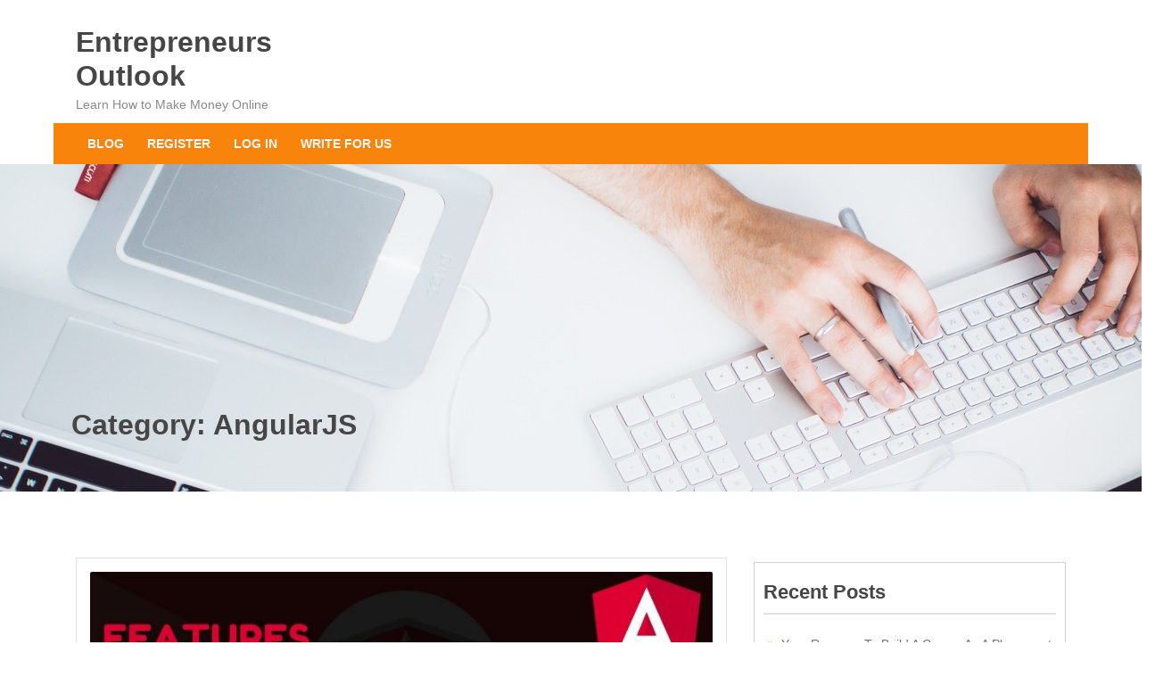

--- FILE ---
content_type: text/html; charset=UTF-8
request_url: https://www.entrepreneursoutlook.com/category/angularjs/
body_size: 17566
content:
<!doctype html>
<html lang="en-US">
<head><meta charset="UTF-8"><script>if(navigator.userAgent.match(/MSIE|Internet Explorer/i)||navigator.userAgent.match(/Trident\/7\..*?rv:11/i)){var href=document.location.href;if(!href.match(/[?&]nowprocket/)){if(href.indexOf("?")==-1){if(href.indexOf("#")==-1){document.location.href=href+"?nowprocket=1"}else{document.location.href=href.replace("#","?nowprocket=1#")}}else{if(href.indexOf("#")==-1){document.location.href=href+"&nowprocket=1"}else{document.location.href=href.replace("#","&nowprocket=1#")}}}}</script><script>(()=>{class RocketLazyLoadScripts{constructor(){this.v="2.0.4",this.userEvents=["keydown","keyup","mousedown","mouseup","mousemove","mouseover","mouseout","touchmove","touchstart","touchend","touchcancel","wheel","click","dblclick","input"],this.attributeEvents=["onblur","onclick","oncontextmenu","ondblclick","onfocus","onmousedown","onmouseenter","onmouseleave","onmousemove","onmouseout","onmouseover","onmouseup","onmousewheel","onscroll","onsubmit"]}async t(){this.i(),this.o(),/iP(ad|hone)/.test(navigator.userAgent)&&this.h(),this.u(),this.l(this),this.m(),this.k(this),this.p(this),this._(),await Promise.all([this.R(),this.L()]),this.lastBreath=Date.now(),this.S(this),this.P(),this.D(),this.O(),this.M(),await this.C(this.delayedScripts.normal),await this.C(this.delayedScripts.defer),await this.C(this.delayedScripts.async),await this.T(),await this.F(),await this.j(),await this.A(),window.dispatchEvent(new Event("rocket-allScriptsLoaded")),this.everythingLoaded=!0,this.lastTouchEnd&&await new Promise(t=>setTimeout(t,500-Date.now()+this.lastTouchEnd)),this.I(),this.H(),this.U(),this.W()}i(){this.CSPIssue=sessionStorage.getItem("rocketCSPIssue"),document.addEventListener("securitypolicyviolation",t=>{this.CSPIssue||"script-src-elem"!==t.violatedDirective||"data"!==t.blockedURI||(this.CSPIssue=!0,sessionStorage.setItem("rocketCSPIssue",!0))},{isRocket:!0})}o(){window.addEventListener("pageshow",t=>{this.persisted=t.persisted,this.realWindowLoadedFired=!0},{isRocket:!0}),window.addEventListener("pagehide",()=>{this.onFirstUserAction=null},{isRocket:!0})}h(){let t;function e(e){t=e}window.addEventListener("touchstart",e,{isRocket:!0}),window.addEventListener("touchend",function i(o){o.changedTouches[0]&&t.changedTouches[0]&&Math.abs(o.changedTouches[0].pageX-t.changedTouches[0].pageX)<10&&Math.abs(o.changedTouches[0].pageY-t.changedTouches[0].pageY)<10&&o.timeStamp-t.timeStamp<200&&(window.removeEventListener("touchstart",e,{isRocket:!0}),window.removeEventListener("touchend",i,{isRocket:!0}),"INPUT"===o.target.tagName&&"text"===o.target.type||(o.target.dispatchEvent(new TouchEvent("touchend",{target:o.target,bubbles:!0})),o.target.dispatchEvent(new MouseEvent("mouseover",{target:o.target,bubbles:!0})),o.target.dispatchEvent(new PointerEvent("click",{target:o.target,bubbles:!0,cancelable:!0,detail:1,clientX:o.changedTouches[0].clientX,clientY:o.changedTouches[0].clientY})),event.preventDefault()))},{isRocket:!0})}q(t){this.userActionTriggered||("mousemove"!==t.type||this.firstMousemoveIgnored?"keyup"===t.type||"mouseover"===t.type||"mouseout"===t.type||(this.userActionTriggered=!0,this.onFirstUserAction&&this.onFirstUserAction()):this.firstMousemoveIgnored=!0),"click"===t.type&&t.preventDefault(),t.stopPropagation(),t.stopImmediatePropagation(),"touchstart"===this.lastEvent&&"touchend"===t.type&&(this.lastTouchEnd=Date.now()),"click"===t.type&&(this.lastTouchEnd=0),this.lastEvent=t.type,t.composedPath&&t.composedPath()[0].getRootNode()instanceof ShadowRoot&&(t.rocketTarget=t.composedPath()[0]),this.savedUserEvents.push(t)}u(){this.savedUserEvents=[],this.userEventHandler=this.q.bind(this),this.userEvents.forEach(t=>window.addEventListener(t,this.userEventHandler,{passive:!1,isRocket:!0})),document.addEventListener("visibilitychange",this.userEventHandler,{isRocket:!0})}U(){this.userEvents.forEach(t=>window.removeEventListener(t,this.userEventHandler,{passive:!1,isRocket:!0})),document.removeEventListener("visibilitychange",this.userEventHandler,{isRocket:!0}),this.savedUserEvents.forEach(t=>{(t.rocketTarget||t.target).dispatchEvent(new window[t.constructor.name](t.type,t))})}m(){const t="return false",e=Array.from(this.attributeEvents,t=>"data-rocket-"+t),i="["+this.attributeEvents.join("],[")+"]",o="[data-rocket-"+this.attributeEvents.join("],[data-rocket-")+"]",s=(e,i,o)=>{o&&o!==t&&(e.setAttribute("data-rocket-"+i,o),e["rocket"+i]=new Function("event",o),e.setAttribute(i,t))};new MutationObserver(t=>{for(const n of t)"attributes"===n.type&&(n.attributeName.startsWith("data-rocket-")||this.everythingLoaded?n.attributeName.startsWith("data-rocket-")&&this.everythingLoaded&&this.N(n.target,n.attributeName.substring(12)):s(n.target,n.attributeName,n.target.getAttribute(n.attributeName))),"childList"===n.type&&n.addedNodes.forEach(t=>{if(t.nodeType===Node.ELEMENT_NODE)if(this.everythingLoaded)for(const i of[t,...t.querySelectorAll(o)])for(const t of i.getAttributeNames())e.includes(t)&&this.N(i,t.substring(12));else for(const e of[t,...t.querySelectorAll(i)])for(const t of e.getAttributeNames())this.attributeEvents.includes(t)&&s(e,t,e.getAttribute(t))})}).observe(document,{subtree:!0,childList:!0,attributeFilter:[...this.attributeEvents,...e]})}I(){this.attributeEvents.forEach(t=>{document.querySelectorAll("[data-rocket-"+t+"]").forEach(e=>{this.N(e,t)})})}N(t,e){const i=t.getAttribute("data-rocket-"+e);i&&(t.setAttribute(e,i),t.removeAttribute("data-rocket-"+e))}k(t){Object.defineProperty(HTMLElement.prototype,"onclick",{get(){return this.rocketonclick||null},set(e){this.rocketonclick=e,this.setAttribute(t.everythingLoaded?"onclick":"data-rocket-onclick","this.rocketonclick(event)")}})}S(t){function e(e,i){let o=e[i];e[i]=null,Object.defineProperty(e,i,{get:()=>o,set(s){t.everythingLoaded?o=s:e["rocket"+i]=o=s}})}e(document,"onreadystatechange"),e(window,"onload"),e(window,"onpageshow");try{Object.defineProperty(document,"readyState",{get:()=>t.rocketReadyState,set(e){t.rocketReadyState=e},configurable:!0}),document.readyState="loading"}catch(t){console.log("WPRocket DJE readyState conflict, bypassing")}}l(t){this.originalAddEventListener=EventTarget.prototype.addEventListener,this.originalRemoveEventListener=EventTarget.prototype.removeEventListener,this.savedEventListeners=[],EventTarget.prototype.addEventListener=function(e,i,o){o&&o.isRocket||!t.B(e,this)&&!t.userEvents.includes(e)||t.B(e,this)&&!t.userActionTriggered||e.startsWith("rocket-")||t.everythingLoaded?t.originalAddEventListener.call(this,e,i,o):(t.savedEventListeners.push({target:this,remove:!1,type:e,func:i,options:o}),"mouseenter"!==e&&"mouseleave"!==e||t.originalAddEventListener.call(this,e,t.savedUserEvents.push,o))},EventTarget.prototype.removeEventListener=function(e,i,o){o&&o.isRocket||!t.B(e,this)&&!t.userEvents.includes(e)||t.B(e,this)&&!t.userActionTriggered||e.startsWith("rocket-")||t.everythingLoaded?t.originalRemoveEventListener.call(this,e,i,o):t.savedEventListeners.push({target:this,remove:!0,type:e,func:i,options:o})}}J(t,e){this.savedEventListeners=this.savedEventListeners.filter(i=>{let o=i.type,s=i.target||window;return e!==o||t!==s||(this.B(o,s)&&(i.type="rocket-"+o),this.$(i),!1)})}H(){EventTarget.prototype.addEventListener=this.originalAddEventListener,EventTarget.prototype.removeEventListener=this.originalRemoveEventListener,this.savedEventListeners.forEach(t=>this.$(t))}$(t){t.remove?this.originalRemoveEventListener.call(t.target,t.type,t.func,t.options):this.originalAddEventListener.call(t.target,t.type,t.func,t.options)}p(t){let e;function i(e){return t.everythingLoaded?e:e.split(" ").map(t=>"load"===t||t.startsWith("load.")?"rocket-jquery-load":t).join(" ")}function o(o){function s(e){const s=o.fn[e];o.fn[e]=o.fn.init.prototype[e]=function(){return this[0]===window&&t.userActionTriggered&&("string"==typeof arguments[0]||arguments[0]instanceof String?arguments[0]=i(arguments[0]):"object"==typeof arguments[0]&&Object.keys(arguments[0]).forEach(t=>{const e=arguments[0][t];delete arguments[0][t],arguments[0][i(t)]=e})),s.apply(this,arguments),this}}if(o&&o.fn&&!t.allJQueries.includes(o)){const e={DOMContentLoaded:[],"rocket-DOMContentLoaded":[]};for(const t in e)document.addEventListener(t,()=>{e[t].forEach(t=>t())},{isRocket:!0});o.fn.ready=o.fn.init.prototype.ready=function(i){function s(){parseInt(o.fn.jquery)>2?setTimeout(()=>i.bind(document)(o)):i.bind(document)(o)}return"function"==typeof i&&(t.realDomReadyFired?!t.userActionTriggered||t.fauxDomReadyFired?s():e["rocket-DOMContentLoaded"].push(s):e.DOMContentLoaded.push(s)),o([])},s("on"),s("one"),s("off"),t.allJQueries.push(o)}e=o}t.allJQueries=[],o(window.jQuery),Object.defineProperty(window,"jQuery",{get:()=>e,set(t){o(t)}})}P(){const t=new Map;document.write=document.writeln=function(e){const i=document.currentScript,o=document.createRange(),s=i.parentElement;let n=t.get(i);void 0===n&&(n=i.nextSibling,t.set(i,n));const c=document.createDocumentFragment();o.setStart(c,0),c.appendChild(o.createContextualFragment(e)),s.insertBefore(c,n)}}async R(){return new Promise(t=>{this.userActionTriggered?t():this.onFirstUserAction=t})}async L(){return new Promise(t=>{document.addEventListener("DOMContentLoaded",()=>{this.realDomReadyFired=!0,t()},{isRocket:!0})})}async j(){return this.realWindowLoadedFired?Promise.resolve():new Promise(t=>{window.addEventListener("load",t,{isRocket:!0})})}M(){this.pendingScripts=[];this.scriptsMutationObserver=new MutationObserver(t=>{for(const e of t)e.addedNodes.forEach(t=>{"SCRIPT"!==t.tagName||t.noModule||t.isWPRocket||this.pendingScripts.push({script:t,promise:new Promise(e=>{const i=()=>{const i=this.pendingScripts.findIndex(e=>e.script===t);i>=0&&this.pendingScripts.splice(i,1),e()};t.addEventListener("load",i,{isRocket:!0}),t.addEventListener("error",i,{isRocket:!0}),setTimeout(i,1e3)})})})}),this.scriptsMutationObserver.observe(document,{childList:!0,subtree:!0})}async F(){await this.X(),this.pendingScripts.length?(await this.pendingScripts[0].promise,await this.F()):this.scriptsMutationObserver.disconnect()}D(){this.delayedScripts={normal:[],async:[],defer:[]},document.querySelectorAll("script[type$=rocketlazyloadscript]").forEach(t=>{t.hasAttribute("data-rocket-src")?t.hasAttribute("async")&&!1!==t.async?this.delayedScripts.async.push(t):t.hasAttribute("defer")&&!1!==t.defer||"module"===t.getAttribute("data-rocket-type")?this.delayedScripts.defer.push(t):this.delayedScripts.normal.push(t):this.delayedScripts.normal.push(t)})}async _(){await this.L();let t=[];document.querySelectorAll("script[type$=rocketlazyloadscript][data-rocket-src]").forEach(e=>{let i=e.getAttribute("data-rocket-src");if(i&&!i.startsWith("data:")){i.startsWith("//")&&(i=location.protocol+i);try{const o=new URL(i).origin;o!==location.origin&&t.push({src:o,crossOrigin:e.crossOrigin||"module"===e.getAttribute("data-rocket-type")})}catch(t){}}}),t=[...new Map(t.map(t=>[JSON.stringify(t),t])).values()],this.Y(t,"preconnect")}async G(t){if(await this.K(),!0!==t.noModule||!("noModule"in HTMLScriptElement.prototype))return new Promise(e=>{let i;function o(){(i||t).setAttribute("data-rocket-status","executed"),e()}try{if(navigator.userAgent.includes("Firefox/")||""===navigator.vendor||this.CSPIssue)i=document.createElement("script"),[...t.attributes].forEach(t=>{let e=t.nodeName;"type"!==e&&("data-rocket-type"===e&&(e="type"),"data-rocket-src"===e&&(e="src"),i.setAttribute(e,t.nodeValue))}),t.text&&(i.text=t.text),t.nonce&&(i.nonce=t.nonce),i.hasAttribute("src")?(i.addEventListener("load",o,{isRocket:!0}),i.addEventListener("error",()=>{i.setAttribute("data-rocket-status","failed-network"),e()},{isRocket:!0}),setTimeout(()=>{i.isConnected||e()},1)):(i.text=t.text,o()),i.isWPRocket=!0,t.parentNode.replaceChild(i,t);else{const i=t.getAttribute("data-rocket-type"),s=t.getAttribute("data-rocket-src");i?(t.type=i,t.removeAttribute("data-rocket-type")):t.removeAttribute("type"),t.addEventListener("load",o,{isRocket:!0}),t.addEventListener("error",i=>{this.CSPIssue&&i.target.src.startsWith("data:")?(console.log("WPRocket: CSP fallback activated"),t.removeAttribute("src"),this.G(t).then(e)):(t.setAttribute("data-rocket-status","failed-network"),e())},{isRocket:!0}),s?(t.fetchPriority="high",t.removeAttribute("data-rocket-src"),t.src=s):t.src="data:text/javascript;base64,"+window.btoa(unescape(encodeURIComponent(t.text)))}}catch(i){t.setAttribute("data-rocket-status","failed-transform"),e()}});t.setAttribute("data-rocket-status","skipped")}async C(t){const e=t.shift();return e?(e.isConnected&&await this.G(e),this.C(t)):Promise.resolve()}O(){this.Y([...this.delayedScripts.normal,...this.delayedScripts.defer,...this.delayedScripts.async],"preload")}Y(t,e){this.trash=this.trash||[];let i=!0;var o=document.createDocumentFragment();t.forEach(t=>{const s=t.getAttribute&&t.getAttribute("data-rocket-src")||t.src;if(s&&!s.startsWith("data:")){const n=document.createElement("link");n.href=s,n.rel=e,"preconnect"!==e&&(n.as="script",n.fetchPriority=i?"high":"low"),t.getAttribute&&"module"===t.getAttribute("data-rocket-type")&&(n.crossOrigin=!0),t.crossOrigin&&(n.crossOrigin=t.crossOrigin),t.integrity&&(n.integrity=t.integrity),t.nonce&&(n.nonce=t.nonce),o.appendChild(n),this.trash.push(n),i=!1}}),document.head.appendChild(o)}W(){this.trash.forEach(t=>t.remove())}async T(){try{document.readyState="interactive"}catch(t){}this.fauxDomReadyFired=!0;try{await this.K(),this.J(document,"readystatechange"),document.dispatchEvent(new Event("rocket-readystatechange")),await this.K(),document.rocketonreadystatechange&&document.rocketonreadystatechange(),await this.K(),this.J(document,"DOMContentLoaded"),document.dispatchEvent(new Event("rocket-DOMContentLoaded")),await this.K(),this.J(window,"DOMContentLoaded"),window.dispatchEvent(new Event("rocket-DOMContentLoaded"))}catch(t){console.error(t)}}async A(){try{document.readyState="complete"}catch(t){}try{await this.K(),this.J(document,"readystatechange"),document.dispatchEvent(new Event("rocket-readystatechange")),await this.K(),document.rocketonreadystatechange&&document.rocketonreadystatechange(),await this.K(),this.J(window,"load"),window.dispatchEvent(new Event("rocket-load")),await this.K(),window.rocketonload&&window.rocketonload(),await this.K(),this.allJQueries.forEach(t=>t(window).trigger("rocket-jquery-load")),await this.K(),this.J(window,"pageshow");const t=new Event("rocket-pageshow");t.persisted=this.persisted,window.dispatchEvent(t),await this.K(),window.rocketonpageshow&&window.rocketonpageshow({persisted:this.persisted})}catch(t){console.error(t)}}async K(){Date.now()-this.lastBreath>45&&(await this.X(),this.lastBreath=Date.now())}async X(){return document.hidden?new Promise(t=>setTimeout(t)):new Promise(t=>requestAnimationFrame(t))}B(t,e){return e===document&&"readystatechange"===t||(e===document&&"DOMContentLoaded"===t||(e===window&&"DOMContentLoaded"===t||(e===window&&"load"===t||e===window&&"pageshow"===t)))}static run(){(new RocketLazyLoadScripts).t()}}RocketLazyLoadScripts.run()})();</script>
    
<meta name="viewport" content="width=device-width, initial-scale=1.0">
    <link rel="profile" href="https://gmpg.org/xfn/11">

    <meta name='robots' content='index, follow, max-image-preview:large, max-snippet:-1, max-video-preview:-1' />

	<!-- This site is optimized with the Yoast SEO plugin v23.5 - https://yoast.com/wordpress/plugins/seo/ -->
	<title>AngularJS Archives - Entrepreneurs Outlook</title>
	<link rel="canonical" href="https://www.entrepreneursoutlook.com/category/angularjs/" />
	<meta property="og:locale" content="en_US" />
	<meta property="og:type" content="article" />
	<meta property="og:title" content="AngularJS Archives - Entrepreneurs Outlook" />
	<meta property="og:url" content="https://www.entrepreneursoutlook.com/category/angularjs/" />
	<meta property="og:site_name" content="Entrepreneurs Outlook" />
	<script type="application/ld+json" class="yoast-schema-graph">{"@context":"https://schema.org","@graph":[{"@type":"CollectionPage","@id":"https://www.entrepreneursoutlook.com/category/angularjs/","url":"https://www.entrepreneursoutlook.com/category/angularjs/","name":"AngularJS Archives - Entrepreneurs Outlook","isPartOf":{"@id":"https://www.entrepreneursoutlook.com/#website"},"primaryImageOfPage":{"@id":"https://www.entrepreneursoutlook.com/category/angularjs/#primaryimage"},"image":{"@id":"https://www.entrepreneursoutlook.com/category/angularjs/#primaryimage"},"thumbnailUrl":"https://www.entrepreneursoutlook.com/wp-content/uploads/2021/09/features-updates-in-angular-11.jpg","breadcrumb":{"@id":"https://www.entrepreneursoutlook.com/category/angularjs/#breadcrumb"},"inLanguage":"en-US"},{"@type":"ImageObject","inLanguage":"en-US","@id":"https://www.entrepreneursoutlook.com/category/angularjs/#primaryimage","url":"https://www.entrepreneursoutlook.com/wp-content/uploads/2021/09/features-updates-in-angular-11.jpg","contentUrl":"https://www.entrepreneursoutlook.com/wp-content/uploads/2021/09/features-updates-in-angular-11.jpg","width":800,"height":400,"caption":"features in angular 11"},{"@type":"BreadcrumbList","@id":"https://www.entrepreneursoutlook.com/category/angularjs/#breadcrumb","itemListElement":[{"@type":"ListItem","position":1,"name":"Home","item":"https://www.entrepreneursoutlook.com/"},{"@type":"ListItem","position":2,"name":"AngularJS"}]},{"@type":"WebSite","@id":"https://www.entrepreneursoutlook.com/#website","url":"https://www.entrepreneursoutlook.com/","name":"Entrepreneurs Outlook","description":"Learn How to Make Money Online","potentialAction":[{"@type":"SearchAction","target":{"@type":"EntryPoint","urlTemplate":"https://www.entrepreneursoutlook.com/?s={search_term_string}"},"query-input":{"@type":"PropertyValueSpecification","valueRequired":true,"valueName":"search_term_string"}}],"inLanguage":"en-US"}]}</script>
	<!-- / Yoast SEO plugin. -->



<link rel="alternate" type="application/rss+xml" title="Entrepreneurs Outlook &raquo; Feed" href="https://www.entrepreneursoutlook.com/feed/" />
<link rel="alternate" type="application/rss+xml" title="Entrepreneurs Outlook &raquo; Comments Feed" href="https://www.entrepreneursoutlook.com/comments/feed/" />
<link rel="alternate" type="application/rss+xml" title="Entrepreneurs Outlook &raquo; AngularJS Category Feed" href="https://www.entrepreneursoutlook.com/category/angularjs/feed/" />
<style id='wp-emoji-styles-inline-css' type='text/css'>

	img.wp-smiley, img.emoji {
		display: inline !important;
		border: none !important;
		box-shadow: none !important;
		height: 1em !important;
		width: 1em !important;
		margin: 0 0.07em !important;
		vertical-align: -0.1em !important;
		background: none !important;
		padding: 0 !important;
	}
</style>
<link rel='stylesheet' id='wp-block-library-css' href='https://www.entrepreneursoutlook.com/wp-includes/css/dist/block-library/style.min.css?ver=6.6.4' type='text/css' media='all' />
<style id='classic-theme-styles-inline-css' type='text/css'>
/*! This file is auto-generated */
.wp-block-button__link{color:#fff;background-color:#32373c;border-radius:9999px;box-shadow:none;text-decoration:none;padding:calc(.667em + 2px) calc(1.333em + 2px);font-size:1.125em}.wp-block-file__button{background:#32373c;color:#fff;text-decoration:none}
</style>
<style id='global-styles-inline-css' type='text/css'>
:root{--wp--preset--aspect-ratio--square: 1;--wp--preset--aspect-ratio--4-3: 4/3;--wp--preset--aspect-ratio--3-4: 3/4;--wp--preset--aspect-ratio--3-2: 3/2;--wp--preset--aspect-ratio--2-3: 2/3;--wp--preset--aspect-ratio--16-9: 16/9;--wp--preset--aspect-ratio--9-16: 9/16;--wp--preset--color--black: #000000;--wp--preset--color--cyan-bluish-gray: #abb8c3;--wp--preset--color--white: #ffffff;--wp--preset--color--pale-pink: #f78da7;--wp--preset--color--vivid-red: #cf2e2e;--wp--preset--color--luminous-vivid-orange: #ff6900;--wp--preset--color--luminous-vivid-amber: #fcb900;--wp--preset--color--light-green-cyan: #7bdcb5;--wp--preset--color--vivid-green-cyan: #00d084;--wp--preset--color--pale-cyan-blue: #8ed1fc;--wp--preset--color--vivid-cyan-blue: #0693e3;--wp--preset--color--vivid-purple: #9b51e0;--wp--preset--gradient--vivid-cyan-blue-to-vivid-purple: linear-gradient(135deg,rgba(6,147,227,1) 0%,rgb(155,81,224) 100%);--wp--preset--gradient--light-green-cyan-to-vivid-green-cyan: linear-gradient(135deg,rgb(122,220,180) 0%,rgb(0,208,130) 100%);--wp--preset--gradient--luminous-vivid-amber-to-luminous-vivid-orange: linear-gradient(135deg,rgba(252,185,0,1) 0%,rgba(255,105,0,1) 100%);--wp--preset--gradient--luminous-vivid-orange-to-vivid-red: linear-gradient(135deg,rgba(255,105,0,1) 0%,rgb(207,46,46) 100%);--wp--preset--gradient--very-light-gray-to-cyan-bluish-gray: linear-gradient(135deg,rgb(238,238,238) 0%,rgb(169,184,195) 100%);--wp--preset--gradient--cool-to-warm-spectrum: linear-gradient(135deg,rgb(74,234,220) 0%,rgb(151,120,209) 20%,rgb(207,42,186) 40%,rgb(238,44,130) 60%,rgb(251,105,98) 80%,rgb(254,248,76) 100%);--wp--preset--gradient--blush-light-purple: linear-gradient(135deg,rgb(255,206,236) 0%,rgb(152,150,240) 100%);--wp--preset--gradient--blush-bordeaux: linear-gradient(135deg,rgb(254,205,165) 0%,rgb(254,45,45) 50%,rgb(107,0,62) 100%);--wp--preset--gradient--luminous-dusk: linear-gradient(135deg,rgb(255,203,112) 0%,rgb(199,81,192) 50%,rgb(65,88,208) 100%);--wp--preset--gradient--pale-ocean: linear-gradient(135deg,rgb(255,245,203) 0%,rgb(182,227,212) 50%,rgb(51,167,181) 100%);--wp--preset--gradient--electric-grass: linear-gradient(135deg,rgb(202,248,128) 0%,rgb(113,206,126) 100%);--wp--preset--gradient--midnight: linear-gradient(135deg,rgb(2,3,129) 0%,rgb(40,116,252) 100%);--wp--preset--font-size--small: 13px;--wp--preset--font-size--medium: 20px;--wp--preset--font-size--large: 36px;--wp--preset--font-size--x-large: 42px;--wp--preset--spacing--20: 0.44rem;--wp--preset--spacing--30: 0.67rem;--wp--preset--spacing--40: 1rem;--wp--preset--spacing--50: 1.5rem;--wp--preset--spacing--60: 2.25rem;--wp--preset--spacing--70: 3.38rem;--wp--preset--spacing--80: 5.06rem;--wp--preset--shadow--natural: 6px 6px 9px rgba(0, 0, 0, 0.2);--wp--preset--shadow--deep: 12px 12px 50px rgba(0, 0, 0, 0.4);--wp--preset--shadow--sharp: 6px 6px 0px rgba(0, 0, 0, 0.2);--wp--preset--shadow--outlined: 6px 6px 0px -3px rgba(255, 255, 255, 1), 6px 6px rgba(0, 0, 0, 1);--wp--preset--shadow--crisp: 6px 6px 0px rgba(0, 0, 0, 1);}:where(.is-layout-flex){gap: 0.5em;}:where(.is-layout-grid){gap: 0.5em;}body .is-layout-flex{display: flex;}.is-layout-flex{flex-wrap: wrap;align-items: center;}.is-layout-flex > :is(*, div){margin: 0;}body .is-layout-grid{display: grid;}.is-layout-grid > :is(*, div){margin: 0;}:where(.wp-block-columns.is-layout-flex){gap: 2em;}:where(.wp-block-columns.is-layout-grid){gap: 2em;}:where(.wp-block-post-template.is-layout-flex){gap: 1.25em;}:where(.wp-block-post-template.is-layout-grid){gap: 1.25em;}.has-black-color{color: var(--wp--preset--color--black) !important;}.has-cyan-bluish-gray-color{color: var(--wp--preset--color--cyan-bluish-gray) !important;}.has-white-color{color: var(--wp--preset--color--white) !important;}.has-pale-pink-color{color: var(--wp--preset--color--pale-pink) !important;}.has-vivid-red-color{color: var(--wp--preset--color--vivid-red) !important;}.has-luminous-vivid-orange-color{color: var(--wp--preset--color--luminous-vivid-orange) !important;}.has-luminous-vivid-amber-color{color: var(--wp--preset--color--luminous-vivid-amber) !important;}.has-light-green-cyan-color{color: var(--wp--preset--color--light-green-cyan) !important;}.has-vivid-green-cyan-color{color: var(--wp--preset--color--vivid-green-cyan) !important;}.has-pale-cyan-blue-color{color: var(--wp--preset--color--pale-cyan-blue) !important;}.has-vivid-cyan-blue-color{color: var(--wp--preset--color--vivid-cyan-blue) !important;}.has-vivid-purple-color{color: var(--wp--preset--color--vivid-purple) !important;}.has-black-background-color{background-color: var(--wp--preset--color--black) !important;}.has-cyan-bluish-gray-background-color{background-color: var(--wp--preset--color--cyan-bluish-gray) !important;}.has-white-background-color{background-color: var(--wp--preset--color--white) !important;}.has-pale-pink-background-color{background-color: var(--wp--preset--color--pale-pink) !important;}.has-vivid-red-background-color{background-color: var(--wp--preset--color--vivid-red) !important;}.has-luminous-vivid-orange-background-color{background-color: var(--wp--preset--color--luminous-vivid-orange) !important;}.has-luminous-vivid-amber-background-color{background-color: var(--wp--preset--color--luminous-vivid-amber) !important;}.has-light-green-cyan-background-color{background-color: var(--wp--preset--color--light-green-cyan) !important;}.has-vivid-green-cyan-background-color{background-color: var(--wp--preset--color--vivid-green-cyan) !important;}.has-pale-cyan-blue-background-color{background-color: var(--wp--preset--color--pale-cyan-blue) !important;}.has-vivid-cyan-blue-background-color{background-color: var(--wp--preset--color--vivid-cyan-blue) !important;}.has-vivid-purple-background-color{background-color: var(--wp--preset--color--vivid-purple) !important;}.has-black-border-color{border-color: var(--wp--preset--color--black) !important;}.has-cyan-bluish-gray-border-color{border-color: var(--wp--preset--color--cyan-bluish-gray) !important;}.has-white-border-color{border-color: var(--wp--preset--color--white) !important;}.has-pale-pink-border-color{border-color: var(--wp--preset--color--pale-pink) !important;}.has-vivid-red-border-color{border-color: var(--wp--preset--color--vivid-red) !important;}.has-luminous-vivid-orange-border-color{border-color: var(--wp--preset--color--luminous-vivid-orange) !important;}.has-luminous-vivid-amber-border-color{border-color: var(--wp--preset--color--luminous-vivid-amber) !important;}.has-light-green-cyan-border-color{border-color: var(--wp--preset--color--light-green-cyan) !important;}.has-vivid-green-cyan-border-color{border-color: var(--wp--preset--color--vivid-green-cyan) !important;}.has-pale-cyan-blue-border-color{border-color: var(--wp--preset--color--pale-cyan-blue) !important;}.has-vivid-cyan-blue-border-color{border-color: var(--wp--preset--color--vivid-cyan-blue) !important;}.has-vivid-purple-border-color{border-color: var(--wp--preset--color--vivid-purple) !important;}.has-vivid-cyan-blue-to-vivid-purple-gradient-background{background: var(--wp--preset--gradient--vivid-cyan-blue-to-vivid-purple) !important;}.has-light-green-cyan-to-vivid-green-cyan-gradient-background{background: var(--wp--preset--gradient--light-green-cyan-to-vivid-green-cyan) !important;}.has-luminous-vivid-amber-to-luminous-vivid-orange-gradient-background{background: var(--wp--preset--gradient--luminous-vivid-amber-to-luminous-vivid-orange) !important;}.has-luminous-vivid-orange-to-vivid-red-gradient-background{background: var(--wp--preset--gradient--luminous-vivid-orange-to-vivid-red) !important;}.has-very-light-gray-to-cyan-bluish-gray-gradient-background{background: var(--wp--preset--gradient--very-light-gray-to-cyan-bluish-gray) !important;}.has-cool-to-warm-spectrum-gradient-background{background: var(--wp--preset--gradient--cool-to-warm-spectrum) !important;}.has-blush-light-purple-gradient-background{background: var(--wp--preset--gradient--blush-light-purple) !important;}.has-blush-bordeaux-gradient-background{background: var(--wp--preset--gradient--blush-bordeaux) !important;}.has-luminous-dusk-gradient-background{background: var(--wp--preset--gradient--luminous-dusk) !important;}.has-pale-ocean-gradient-background{background: var(--wp--preset--gradient--pale-ocean) !important;}.has-electric-grass-gradient-background{background: var(--wp--preset--gradient--electric-grass) !important;}.has-midnight-gradient-background{background: var(--wp--preset--gradient--midnight) !important;}.has-small-font-size{font-size: var(--wp--preset--font-size--small) !important;}.has-medium-font-size{font-size: var(--wp--preset--font-size--medium) !important;}.has-large-font-size{font-size: var(--wp--preset--font-size--large) !important;}.has-x-large-font-size{font-size: var(--wp--preset--font-size--x-large) !important;}
:where(.wp-block-post-template.is-layout-flex){gap: 1.25em;}:where(.wp-block-post-template.is-layout-grid){gap: 1.25em;}
:where(.wp-block-columns.is-layout-flex){gap: 2em;}:where(.wp-block-columns.is-layout-grid){gap: 2em;}
:root :where(.wp-block-pullquote){font-size: 1.5em;line-height: 1.6;}
</style>
<link rel='stylesheet' id='bootstrap-css' href='https://www.entrepreneursoutlook.com/wp-content/themes/az-multipurpose/assets/css/bootstrap.min.css?ver=6.6.4' type='text/css' media='all' />
<link data-minify="1" rel='stylesheet' id='font-awesome-css' href='https://www.entrepreneursoutlook.com/wp-content/cache/min/1/wp-content/themes/az-multipurpose/assets/css/font-awesome.min.css?ver=1727330988' type='text/css' media='all' />
<link data-minify="1" rel='stylesheet' id='az-multipurpose-style-css' href='https://www.entrepreneursoutlook.com/wp-content/cache/min/1/wp-content/themes/az-multipurpose/style.css?ver=1727330988' type='text/css' media='all' />
<style id='az-multipurpose-style-inline-css' type='text/css'>
.top-header{
         background:  #f9840b;}
    .footer-sec{
         background-color: #444444;}
     .sec-title h1 ,.service-item .inner:hover, .service-icon .fa, .client-comment h2,.service-item .inner:hover,.client-comment p::before, .client-comment p::after,.single-post-text li a i, .widget a:hover::before, .widget li:hover::before, .sidebar ul li a:hover,.main-menu ul li a:hover, li.current-menu-item > a, li.current-menu-parent > a, li.current_page_parent > a, li.current_page_ancestor > a, .sec-title h1, .service-item .inner:hover, .service-icon .fa, .client-comment h2, .service-item .inner:hover, .client-comment p::before, .client-comment p::after, .single-post-text li a i, .widget a:hover, .widget a:hover::before, .widget li:hover::before, .sidebar ul li a:hover, .main-menu ul li a:hover, li.current-menu-item > a, li.current-menu-parent > a, li.current_page_parent > a, li.current_page_ancestor > a,.widget_archive a, .widget_categories a, .widget_recent_entries a, .widget_meta a, .widget_recent_comments li, .widget_rss li, .widget_pages li, .widget_nav_menu li, .widget_product_categories a,.widget_archive a::before, .widget_categories a::before, .widget_recent_entries a::before, .widget_meta a::before, .widget_recent_comments li::before, .widget_rss li:before, .widget_pages li:before, .widget_nav_menu li:before, .widget_product_categories a:before{

           color:  #f9840b;}
     .posts-navigation .nav-previous, .posts-navigation .nav-next,  a.button.product_type_variable.add_to_cart_button, a.button.product_type_simple.add_to_cart_button.ajax_add_to_cart ,.posts-navigation .nav-previous, .posts-navigation .nav-next

 {

           background-color:  #f9840b!important;}


    .layout2 .main-header, .layout3 .main-header, .pagehding-sec,.slider-text li:last-child a, .call-to-action-text a.btn,.service i, .why-choose i, .service i,.all-testimonial .owl-controls .owl-prev i, .all-testimonial .owl-controls .owl-next i, .btn.price_btn, .service-item .inner:hover ,.wpcf7 .wpcf7-submit,.posts-navigation .nav-previous,.post-navigation .nav-next,
.post-navigation .nav-previous{
           background:  #f9840b;}

    .team-member img,.single-post img,  .all-testimonial .owl-controls .owl-next i,.all-testimonial .owl-controls .owl-prev i, .all-testimonial .owl-controls .owl-next i {
           border-color:  #f9840b;}

    .client-comment img{
           border-bottom-color:  #f9840b;}

    a.read-more-background, .error404 .content-area .search-form .search-submit, #scrollUp,#scrollUp:hover{
           background:  #f9840b;}

    .footer-bottom-sec{
           background:  #f9840b!important;}

    
</style>
<link rel='stylesheet' id='az-multipurpose-responsive-css' href='https://www.entrepreneursoutlook.com/wp-content/themes/az-multipurpose/assets/css/responsive.min.css?ver=6.6.4' type='text/css' media='all' />
<script type="rocketlazyloadscript" data-rocket-type="text/javascript" data-rocket-src="https://www.entrepreneursoutlook.com/wp-includes/js/jquery/jquery.min.js?ver=3.7.1" id="jquery-core-js"></script>
<script type="rocketlazyloadscript" data-rocket-type="text/javascript" data-rocket-src="https://www.entrepreneursoutlook.com/wp-includes/js/jquery/jquery-migrate.min.js?ver=3.4.1" id="jquery-migrate-js"></script>
<script type="rocketlazyloadscript" data-rocket-type="text/javascript" data-rocket-src="https://www.entrepreneursoutlook.com/wp-content/themes/az-multipurpose/assets/js/theia-sticky-sidebar.js?ver=4.5.0" id="theia-sticky-sidebar-js"></script>
<link rel="https://api.w.org/" href="https://www.entrepreneursoutlook.com/wp-json/" /><link rel="alternate" title="JSON" type="application/json" href="https://www.entrepreneursoutlook.com/wp-json/wp/v2/categories/51" /><link rel="EditURI" type="application/rsd+xml" title="RSD" href="https://www.entrepreneursoutlook.com/xmlrpc.php?rsd" />
<meta name="generator" content="WordPress 6.6.4" />
<link rel="icon" href="https://www.entrepreneursoutlook.com/wp-content/uploads/2022/06/cropped-Screenshot_3-32x32.png" sizes="32x32" />
<link rel="icon" href="https://www.entrepreneursoutlook.com/wp-content/uploads/2022/06/cropped-Screenshot_3-192x192.png" sizes="192x192" />
<link rel="apple-touch-icon" href="https://www.entrepreneursoutlook.com/wp-content/uploads/2022/06/cropped-Screenshot_3-180x180.png" />
<meta name="msapplication-TileImage" content="https://www.entrepreneursoutlook.com/wp-content/uploads/2022/06/cropped-Screenshot_3-270x270.png" />
<noscript><style id="rocket-lazyload-nojs-css">.rll-youtube-player, [data-lazy-src]{display:none !important;}</style></noscript><style id="wpr-lazyload-bg-container"></style><style id="wpr-lazyload-bg-exclusion"></style>
<noscript>
<style id="wpr-lazyload-bg-nostyle"></style>
</noscript>
<script type="application/javascript">const rocket_pairs = []; const rocket_excluded_pairs = [];</script><meta name="generator" content="WP Rocket 3.19.4" data-wpr-features="wpr_lazyload_css_bg_img wpr_delay_js wpr_lazyload_images wpr_minify_css wpr_preload_links wpr_desktop" /></head>

<body data-rsssl=1 class="archive category category-angularjs category-51 at-sticky-sidebar hfeed right-sidebar">
<div data-rocket-location-hash="54257ff4dc2eb7aae68fa23eb5f11e06" id="page" class="site">
    <a class="skip-link screen-reader-text" href="#content">
        Skip to content</a>






    <header data-rocket-location-hash="ef6014619b5473046ee25659a016a1f5" id="masthead" class="site-header layout2" role="banner">
        <!-- Start Top header Section -->
        
<div data-rocket-location-hash="c4d22a671d44f65163228d18729bec28" class="logo-section">
        <div class="container">
            <div class="row">

            <div class="col-xs-12 col-sm-4">
                  <div class="site-branding">
                <div class="site-image">
                                            <h1 class="site-title">
                            <a href="https://www.entrepreneursoutlook.com/"
                               rel="home">Entrepreneurs Outlook</a>
                        </h1>
                        
                                    <p class="site-description">Learn How to Make Money Online</p>
                                </div>
                </div>

            </div>

            <!-- Start top contact info Section -->
            <div class="col-xs-12 col-sm-8">
                <div class="top-header-contact-info info-layout">

                                    </div>
            </div>
            <!-- End top contact info Section -->



        </div>
    </div>
</div>
        <!-- End Top header Section -->
        <!-- Start logo and menu Section -->
    <div data-rocket-location-hash="d1bb44b7afdfe5388699203a0b2c479e" class="main-header">
            <div class="container">
                <div class="row">
                <!-- Start Site title Section -->
                <div class="col-xl-10 col-lg-10 col-sm-12">
                <!-- End Site title Section -->
                <!-- Start Menu Section -->
                <div class="layout-second menu">
                    <!--<nav id="site-navigation" class="main-navigation" role="navigation"> -->
                     <div class="nav-wrapper navbar navbar-expand-lg">
                        <!-- for toogle menu -->
                        <a href="#" id="showbutton" class="navbar-toggler" data-toggle="collapse" data-target="#navbarSupportedContent" aria-controls="navbarSupportedContent" aria-expanded="false" aria-label="Toggle navigation">
                            <img class="img-responsive grow" src="data:image/svg+xml,%3Csvg%20xmlns='http://www.w3.org/2000/svg'%20viewBox='0%200%200%200'%3E%3C/svg%3E" data-lazy-src="https://www.entrepreneursoutlook.com/wp-content/themes/az-multipurpose/assets/images/button.png"/><noscript><img class="img-responsive grow" src="https://www.entrepreneursoutlook.com/wp-content/themes/az-multipurpose/assets/images/button.png"/></noscript>
                        </a>

                        <nav class="column-12 collapse navbar-collapse" id="navbarSupportedContent">

                                <div class="menu-menu-1-container"><ul id="menu-menu-1" class="main-nav navbar-nav"><li id="menu-item-1234" class="menu-item menu-item-type-post_type menu-item-object-page current_page_parent first-menu menu-item-1234"><a href="https://www.entrepreneursoutlook.com/blog/">Blog</a></li>
<li id="menu-item-580" class="menu-item menu-item-type-custom menu-item-object-custom menu-item-580"><a href="https://www.entrepreneursoutlook.com/wp-login.php?action=register">Register</a></li>
<li id="menu-item-581" class="menu-item menu-item-type-custom menu-item-object-custom menu-item-581"><a href="https://www.entrepreneursoutlook.com/wp-login.php">Log In</a></li>
<li id="menu-item-3372" class="menu-item menu-item-type-custom menu-item-object-custom last-menu menu-item-3372"><a href="https://www.entrepreneursoutlook.com/write-for-us/">Write For Us</a></li>
</ul></div>


                        </nav>


                        <!-- / main nav -->
                    </div>
                    <!-- </nav> -->
                </div>
                <!-- End Menu Section -->
              </div>
               <div class="col-xl-2  col-lg-2 col-sm-12">

                                                            <div class="top-header-socialicon">

                                    <ul class="menu-social-menu">
                                        
                                    </ul>


                                </div>

                                                    </div>


            </div>
        </div>
</div>
        <!-- End logo and menu Section -->
    </header>

 



    <!-- Page Heading Section Start -->
    <div data-bg="https://www.entrepreneursoutlook.com/wp-content/themes/az-multipurpose/assets/images/header.png" class="pagehding-sec rocket-lazyload"style="">
            <div data-rocket-location-hash="78183bb74f4eb11a9832500cd92a7019" class="images-overlay">
                        </div>
<div data-rocket-location-hash="3c97b70e4b4cadf4f4e502e295e24642" class="wrap-width">
<div class="row">
    <div class="col-md-6 col-sm-7">
        <div class="page-heading">
            <h2>Category: <span>AngularJS</span></h2>
        </div>
    </div>
	        <div class="col-md-6 col-sm-5">
            <div class="page-heading">
                        </div>
        </div>

	    </div>
</div>

    <!-- Page Heading Section End -->
    <div data-rocket-location-hash="45d57554506157f6351527cc3bef48ff" id="content" class="blog-sec pt-50 pb-20">
        <div class="container">
												<div class="row"> <div id='primary' class='col-lg-8 col-md-8 col-sm-12 blog-post'>	                <article id="post-956"
         class="post type-post status-publish has-post-thumbnail hentry" class="post-956 post type-post status-publish format-standard has-post-thumbnail hentry category-angularjs category-technology tag-angularjs-certification tag-angularjs-course tag-angularjs-training tag-angularjs-training-institute">


    <div class="single-post">
        <img width="800" height="400" src="data:image/svg+xml,%3Csvg%20xmlns='http://www.w3.org/2000/svg'%20viewBox='0%200%20800%20400'%3E%3C/svg%3E" class="img-fluid wp-post-image" alt="features in angular 11" decoding="async" fetchpriority="high" data-lazy-srcset="https://www.entrepreneursoutlook.com/wp-content/uploads/2021/09/features-updates-in-angular-11.jpg 800w, https://www.entrepreneursoutlook.com/wp-content/uploads/2021/09/features-updates-in-angular-11-300x150.jpg 300w, https://www.entrepreneursoutlook.com/wp-content/uploads/2021/09/features-updates-in-angular-11-768x384.jpg 768w" data-lazy-sizes="(max-width: 800px) 100vw, 800px" data-lazy-src="https://www.entrepreneursoutlook.com/wp-content/uploads/2021/09/features-updates-in-angular-11.jpg" /><noscript><img width="800" height="400" src="https://www.entrepreneursoutlook.com/wp-content/uploads/2021/09/features-updates-in-angular-11.jpg" class="img-fluid wp-post-image" alt="features in angular 11" decoding="async" fetchpriority="high" srcset="https://www.entrepreneursoutlook.com/wp-content/uploads/2021/09/features-updates-in-angular-11.jpg 800w, https://www.entrepreneursoutlook.com/wp-content/uploads/2021/09/features-updates-in-angular-11-300x150.jpg 300w, https://www.entrepreneursoutlook.com/wp-content/uploads/2021/09/features-updates-in-angular-11-768x384.jpg 768w" sizes="(max-width: 800px) 100vw, 800px" /></noscript>

            <div class="single-post-text">
                <h2>Features And Updates Of Angular 11</h2>
                <div class="meta-entry">
                    <span class="byline"> <span class="author vcard no-avatar"><a class="url fn n" href="https://www.entrepreneursoutlook.com/author/"><i class="fa fa-user"></i><span class='author-name'></span></a></span></span><span class="posted-on"><a href="https://www.entrepreneursoutlook.com/features-and-updates-of-angular-11/" rel="bookmark"><i class="fa fa-clock-o"></i><time class="entry-date published" datetime="2021-09-28T07:04:38+00:00">September 28, 2021</time><time class="updated" datetime="2021-09-28T10:59:31+00:00">September 28, 2021</time></a></span>			<i class="fa fa-pencil"></i>
<span class="cat-links">Post in <a href="https://www.entrepreneursoutlook.com/category/angularjs/" rel="category tag">AngularJS</a>, <a href="https://www.entrepreneursoutlook.com/category/technology/" rel="category tag">Technology</a> </span>                </div>

                <p>In this post, we investigate a couple of the fundamental features presented in Angular 11 that assistance drives more noteworthy performance.  Progressive Web Applications: The idea of a progressive web app is tied in with empowering the improvement of program-based&hellip;</p>                <div class="readmore">

                    <a href="https://www.entrepreneursoutlook.com/features-and-updates-of-angular-11/"
                       class="btn price_btn">Read More</a>
                </div>
            </div>
        </div>



</article><!-- #post-956 -->


<article id="post-508"
         class="post type-post status-publish has-post-thumbnail hentry" class="post-508 post type-post status-publish format-standard hentry category-angularjs tag-angular tag-angular-2 tag-angular-4 tag-angular-5 tag-angular-6 tag-angularjs-certification">


    <div class="single-post">
        

            <div class="single-post-text">
                <h2>Things to know about Angular 5 and Angular 6</h2>
                <div class="meta-entry">
                    <span class="byline"> <span class="author vcard no-avatar"><a class="url fn n" href="https://www.entrepreneursoutlook.com/author/admin/"><i class="fa fa-user"></i><span class='author-name'>admin</span></a></span></span><span class="posted-on"><a href="https://www.entrepreneursoutlook.com/things-to-know-about-angular-5-and-angular-6/" rel="bookmark"><i class="fa fa-clock-o"></i><time class="entry-date published" datetime="2018-08-09T09:38:26+00:00">August 9, 2018</time><time class="updated" datetime="2018-08-09T09:51:19+00:00">August 9, 2018</time></a></span><span class="comments-link"><i class="fa fa-comment-o"></i><a href="https://www.entrepreneursoutlook.com/things-to-know-about-angular-5-and-angular-6/#comments">2 Comments</a></span>			<i class="fa fa-pencil"></i>
<span class="cat-links">Post in <a href="https://www.entrepreneursoutlook.com/category/angularjs/" rel="category tag">AngularJS</a> </span>                </div>

                <p>We are all excited for welcoming the latest release in Angular 6. This new release simplifies Angular makes it easier and quicker. It helps to get a better life for developers. AngularJS is the popular framework which helps to develop&hellip;</p>                <div class="readmore">

                    <a href="https://www.entrepreneursoutlook.com/things-to-know-about-angular-5-and-angular-6/"
                       class="btn price_btn">Read More</a>
                </div>
            </div>
        </div>



</article><!-- #post-508 -->


<article id="post-131"
         class="post type-post status-publish has-post-thumbnail hentry" class="post-131 post type-post status-publish format-standard has-post-thumbnail hentry category-angularjs category-technology">


    <div class="single-post">
        <img width="560" height="316" src="data:image/svg+xml,%3Csvg%20xmlns='http://www.w3.org/2000/svg'%20viewBox='0%200%20560%20316'%3E%3C/svg%3E" class="img-fluid wp-post-image" alt="" decoding="async" data-lazy-srcset="https://www.entrepreneursoutlook.com/wp-content/uploads/2016/11/AngularJS-course-in-Chennai.png 560w, https://www.entrepreneursoutlook.com/wp-content/uploads/2016/11/AngularJS-course-in-Chennai-300x169.png 300w" data-lazy-sizes="(max-width: 560px) 100vw, 560px" data-lazy-src="https://www.entrepreneursoutlook.com/wp-content/uploads/2016/11/AngularJS-course-in-Chennai.png" /><noscript><img width="560" height="316" src="https://www.entrepreneursoutlook.com/wp-content/uploads/2016/11/AngularJS-course-in-Chennai.png" class="img-fluid wp-post-image" alt="" decoding="async" srcset="https://www.entrepreneursoutlook.com/wp-content/uploads/2016/11/AngularJS-course-in-Chennai.png 560w, https://www.entrepreneursoutlook.com/wp-content/uploads/2016/11/AngularJS-course-in-Chennai-300x169.png 300w" sizes="(max-width: 560px) 100vw, 560px" /></noscript>

            <div class="single-post-text">
                <h2>Added Advantages of Taking AngularJS Certification</h2>
                <div class="meta-entry">
                    <span class="byline"> <span class="author vcard no-avatar"><a class="url fn n" href="https://www.entrepreneursoutlook.com/author/admin/"><i class="fa fa-user"></i><span class='author-name'>admin</span></a></span></span><span class="posted-on"><a href="https://www.entrepreneursoutlook.com/added-advantages-of-taking-angularjs-certification/" rel="bookmark"><i class="fa fa-clock-o"></i><time class="entry-date published updated" datetime="2016-11-19T13:21:15+00:00">November 19, 2016</time></a></span>			<i class="fa fa-pencil"></i>
<span class="cat-links">Post in <a href="https://www.entrepreneursoutlook.com/category/angularjs/" rel="category tag">AngularJS</a>, <a href="https://www.entrepreneursoutlook.com/category/technology/" rel="category tag">Technology</a> </span>                </div>

                <p>AngularJs are a framework. If you want to build a web application, just go with angular. It supports two-way data binding. AngularJS are mostly used for Single Page Applications (SPA). It uses Dependency injection. AngularJs runs completely in browser and&hellip;</p>                <div class="readmore">

                    <a href="https://www.entrepreneursoutlook.com/added-advantages-of-taking-angularjs-certification/"
                       class="btn price_btn">Read More</a>
                </div>
            </div>
        </div>



</article><!-- #post-131 -->







                </div>

                <div id="secondary" class="col-lg-4 col-md-4 col-sm-12 col-xs-12 sidebar">

					
<aside id="secondary" class="widget-area">
    <div class="side-bar1">
	
		<section id="recent-posts-3" class="widget widget_recent_entries">
		<h2 class="widget-title">Recent Posts</h2>
		<ul>
											<li>
					<a href="https://www.entrepreneursoutlook.com/your-reasons-to-build-a-career-as-a-placement-coordinator/">Your Reasons to Build a Career as a Placement Coordinator</a>
									</li>
											<li>
					<a href="https://www.entrepreneursoutlook.com/how-to-understand-what-oracle-really-does/">How to Understand What Oracle Really Does</a>
									</li>
											<li>
					<a href="https://www.entrepreneursoutlook.com/how-to-determine-if-oracle-database-certification-is-worth-it/">How to Determine If Oracle Database Certification Is Worth It</a>
									</li>
											<li>
					<a href="https://www.entrepreneursoutlook.com/how-generative-ai-differs-from-traditional-machine-learning/">How Generative AI Differs from Traditional Machine Learning?</a>
									</li>
											<li>
					<a href="https://www.entrepreneursoutlook.com/how-to-properly-cite-sas-software-in-your-research/">How To Properly Cite SAS Software In Your Research</a>
									</li>
											<li>
					<a href="https://www.entrepreneursoutlook.com/how-to-optimize-performance-of-flutter-app/">How To Optimize Performance Of Flutter App?</a>
									</li>
											<li>
					<a href="https://www.entrepreneursoutlook.com/why-germany-is-a-top-choice-for-indian-students-studying-abroad/">Why Germany Is a Top Choice for Indian Students Studying Abroad</a>
									</li>
											<li>
					<a href="https://www.entrepreneursoutlook.com/what-are-the-key-concepts-of-core-java/">What Are The Key Concepts Of Core Java?</a>
									</li>
											<li>
					<a href="https://www.entrepreneursoutlook.com/what-are-the-steps-in-the-pega-stage-process/">What are the steps in the Pega stage process?</a>
									</li>
											<li>
					<a href="https://www.entrepreneursoutlook.com/what-is-the-best-way-to-learn-full-stack-web-development/">What is the Best Way to Learn Full-Stack Web Development?</a>
									</li>
											<li>
					<a href="https://www.entrepreneursoutlook.com/how-to-protect-and-secure-your-excel-files/">How to Protect and Secure Your Excel Files?</a>
									</li>
											<li>
					<a href="https://www.entrepreneursoutlook.com/what-are-the-best-logging-practices-in-net-applications/">What are the Best Logging Practices in .NET Applications?</a>
									</li>
											<li>
					<a href="https://www.entrepreneursoutlook.com/how-venkatesh-pannirchelvan-built-fita-academy-from-the-ground-up/">How Venkatesh Pannirchelvan Built FITA Academy from the Ground Up</a>
									</li>
											<li>
					<a href="https://www.entrepreneursoutlook.com/how-does-aws-support-hybrid-cloud-solutions/">How Does AWS Support Hybrid Cloud Solutions?</a>
									</li>
											<li>
					<a href="https://www.entrepreneursoutlook.com/how-can-structured-data-improve-seo/">How can Structured Data improve SEO?</a>
									</li>
											<li>
					<a href="https://www.entrepreneursoutlook.com/unveiling-the-mystique-of-the-adiyogi-shiva/">Unveiling the Mystique of the Adiyogi Shiva</a>
									</li>
											<li>
					<a href="https://www.entrepreneursoutlook.com/valluvar-kottam-the-heart-of-tamil-heritage/">Valluvar Kottam: The Heart of Tamil Heritage</a>
									</li>
											<li>
					<a href="https://www.entrepreneursoutlook.com/how-can-tally-reports-provide-better-insights-into-your-business/">How Can Tally Reports Provide Better Insights into Your Business?</a>
									</li>
											<li>
					<a href="https://www.entrepreneursoutlook.com/how-does-ai-strengthen-cybersecurity-defense-mechanisms/">How Does AI Strengthen Cybersecurity Defense Mechanisms?</a>
									</li>
											<li>
					<a href="https://www.entrepreneursoutlook.com/how-to-handle-difficult-questions-in-the-ielts-speaking-test/">How to Handle Difficult Questions in the IELTS Speaking Test</a>
									</li>
					</ul>

		</section><section id="pages-2" class="widget widget_pages"><h2 class="widget-title">Pages</h2>
			<ul>
				<li class="page_item page-item-13"><a href="https://www.entrepreneursoutlook.com/about/">ABOUT</a></li>
<li class="page_item page-item-3368"><a href="https://www.entrepreneursoutlook.com/write-for-us/">Become a Guest Author at Entrepreneursoutlook</a></li>
<li class="page_item page-item-813 current_page_parent"><a href="https://www.entrepreneursoutlook.com/blog/">Blog</a></li>
<li class="page_item page-item-410"><a href="https://www.entrepreneursoutlook.com/develop-your-business-plan/">DEVELOP YOUR BUSINESS PLAN</a></li>
<li class="page_item page-item-9"><a href="https://www.entrepreneursoutlook.com/resources/">RESOURCES</a></li>
<li class="page_item page-item-11"><a href="https://www.entrepreneursoutlook.com/training/">TRAINING</a></li>
			</ul>

			</section><section id="text-2" class="widget widget_text"><h2 class="widget-title">Top Courses:</h2>			<div class="textwidget"><a href="https://www.fita.in/angularjs-training-in-chennai/">Angularjs Training</a><br/>
<a href="https://www.fita.in/cloud-computing-training-in-chennai/">Cloud Computing Training</a><br/>
<a href="https://www.fita.in/digital-marketing-training-in-chennai/">Digital Marketing Courses</a><br/>
<a href="https://www.fita.in/big-data-hadoop-training-in-chennai/">Hadoop Training</a><br/>
<a href="https://www.fita.in/informatica-training-in-chennai/">Informatica Training</a><br/>
<a href="https://www.fita.in/java-and-j2ee-training-in-chennai/">Java Training</a> <br/>    
<a href="https://www.fita.in/dot-net-training-in-chennai/">Dot Net Training</a><br/>
<a href="https://www.fita.in/php-training-in-chennai/">PHP Training</a><br/>
<a href="https://www.fita.in/salesforce-training-chennai/">Salesforce Training</a><br/>
<a href="https://www.fita.in/software-testing-training-in-chennai/">Software Testing Training</a><br/>
<a href="https://www.fita.in/selenium-training-in-chennai/">Selenium Training</a><br/>
<a href="https://www.fita.in/sas-training-in-chennai/">SAS Training</a><br/>
<a href="https://www.fita.in/seo-training-in-chennai/">SEO Training</a><br/>
<a href="https://www.fita.in/web-design-training-in-chennai/">Web Designing Course</a><br/>
<a href="https://www.fita.in/german-training-in-chennai/">German Training</a><br/>
<a href="https://www.fita.in/devops-training-in-chennai/"> DevOps Training</a> <br/>
<a href="https://www.fita.in/amazon-web-services-training-in-chennai/"> AWS Training </a><br/>  
<a href="https://www.fita.in/rpa-training-chennai/"> RPA Training</a><br/>  
<a href="https://www.fita.in/ccna-training-in-chennai/"> ccna Training</a><br/> 
<a href="https://www.fita.in/blue-prism-training-in-chennai/"> Blue Prism Training</a><br/>
<a href="https://www.fita.in/ethical-hacking-course-in-chennai/"> Ethical Hacking course</a><br/>
<a href="https://www.fita.in/angularjs-training-in-chennai/">AngularJs Training</a><br/>

</div>
		</section><section id="text-3" class="widget widget_text"><h2 class="widget-title">Related Sites for your Reference</h2>			<div class="textwidget"><p><a href="https://www.cornell.edu/">Cornell University</a><br />
<a href="https://www.fita.in/">FITA Academy</a><br />
<a href="https://forbes.com/">Forbes</a><br />
<a href="https://www.nih.gov/">National Institutes of Health</a><br />
<a href="https://englishlabs.in/">Spoken English</a><br />
<a href="https://tim.blog/">Tim Ferris</a></p>
</div>
		</section>    </div>
</aside><!-- #secondary -->

                </div>

            </div>
        </div>
    </div>

 
 


        <!-- Footer Bottom Section Start -->
        <div data-rocket-location-hash="d68b1b57c709f8b8d27827bf7a772a64" class="footer-bottom-sec">
            <div class="container">
                <div class="row">
                    <div class="col-md-12">
                        <div class="copy-right">

                            <p>Copyright All Rights Reserved<a href="" target="_blank" style="color: #F88C00;"></a> |
                                <a href="https://www.entrepreneursoutlook.com/"
                                >Entrepreneurs Outlook</a>	</p>

                        </div>
                    </div>
                </div>
            </div>
        </div>
        <!-- Footer Bottom Section End -->
    </footer>

</div>
<script type="rocketlazyloadscript" data-rocket-type="text/javascript" id="rocket-browser-checker-js-after">
/* <![CDATA[ */
"use strict";var _createClass=function(){function defineProperties(target,props){for(var i=0;i<props.length;i++){var descriptor=props[i];descriptor.enumerable=descriptor.enumerable||!1,descriptor.configurable=!0,"value"in descriptor&&(descriptor.writable=!0),Object.defineProperty(target,descriptor.key,descriptor)}}return function(Constructor,protoProps,staticProps){return protoProps&&defineProperties(Constructor.prototype,protoProps),staticProps&&defineProperties(Constructor,staticProps),Constructor}}();function _classCallCheck(instance,Constructor){if(!(instance instanceof Constructor))throw new TypeError("Cannot call a class as a function")}var RocketBrowserCompatibilityChecker=function(){function RocketBrowserCompatibilityChecker(options){_classCallCheck(this,RocketBrowserCompatibilityChecker),this.passiveSupported=!1,this._checkPassiveOption(this),this.options=!!this.passiveSupported&&options}return _createClass(RocketBrowserCompatibilityChecker,[{key:"_checkPassiveOption",value:function(self){try{var options={get passive(){return!(self.passiveSupported=!0)}};window.addEventListener("test",null,options),window.removeEventListener("test",null,options)}catch(err){self.passiveSupported=!1}}},{key:"initRequestIdleCallback",value:function(){!1 in window&&(window.requestIdleCallback=function(cb){var start=Date.now();return setTimeout(function(){cb({didTimeout:!1,timeRemaining:function(){return Math.max(0,50-(Date.now()-start))}})},1)}),!1 in window&&(window.cancelIdleCallback=function(id){return clearTimeout(id)})}},{key:"isDataSaverModeOn",value:function(){return"connection"in navigator&&!0===navigator.connection.saveData}},{key:"supportsLinkPrefetch",value:function(){var elem=document.createElement("link");return elem.relList&&elem.relList.supports&&elem.relList.supports("prefetch")&&window.IntersectionObserver&&"isIntersecting"in IntersectionObserverEntry.prototype}},{key:"isSlowConnection",value:function(){return"connection"in navigator&&"effectiveType"in navigator.connection&&("2g"===navigator.connection.effectiveType||"slow-2g"===navigator.connection.effectiveType)}}]),RocketBrowserCompatibilityChecker}();
/* ]]> */
</script>
<script type="text/javascript" id="rocket-preload-links-js-extra">
/* <![CDATA[ */
var RocketPreloadLinksConfig = {"excludeUris":"\/(?:.+\/)?feed(?:\/(?:.+\/?)?)?$|\/(?:.+\/)?embed\/|\/(index.php\/)?(.*)wp-json(\/.*|$)|\/refer\/|\/go\/|\/recommend\/|\/recommends\/","usesTrailingSlash":"1","imageExt":"jpg|jpeg|gif|png|tiff|bmp|webp|avif|pdf|doc|docx|xls|xlsx|php","fileExt":"jpg|jpeg|gif|png|tiff|bmp|webp|avif|pdf|doc|docx|xls|xlsx|php|html|htm","siteUrl":"https:\/\/www.entrepreneursoutlook.com","onHoverDelay":"100","rateThrottle":"3"};
/* ]]> */
</script>
<script type="rocketlazyloadscript" data-rocket-type="text/javascript" id="rocket-preload-links-js-after">
/* <![CDATA[ */
(function() {
"use strict";var r="function"==typeof Symbol&&"symbol"==typeof Symbol.iterator?function(e){return typeof e}:function(e){return e&&"function"==typeof Symbol&&e.constructor===Symbol&&e!==Symbol.prototype?"symbol":typeof e},e=function(){function i(e,t){for(var n=0;n<t.length;n++){var i=t[n];i.enumerable=i.enumerable||!1,i.configurable=!0,"value"in i&&(i.writable=!0),Object.defineProperty(e,i.key,i)}}return function(e,t,n){return t&&i(e.prototype,t),n&&i(e,n),e}}();function i(e,t){if(!(e instanceof t))throw new TypeError("Cannot call a class as a function")}var t=function(){function n(e,t){i(this,n),this.browser=e,this.config=t,this.options=this.browser.options,this.prefetched=new Set,this.eventTime=null,this.threshold=1111,this.numOnHover=0}return e(n,[{key:"init",value:function(){!this.browser.supportsLinkPrefetch()||this.browser.isDataSaverModeOn()||this.browser.isSlowConnection()||(this.regex={excludeUris:RegExp(this.config.excludeUris,"i"),images:RegExp(".("+this.config.imageExt+")$","i"),fileExt:RegExp(".("+this.config.fileExt+")$","i")},this._initListeners(this))}},{key:"_initListeners",value:function(e){-1<this.config.onHoverDelay&&document.addEventListener("mouseover",e.listener.bind(e),e.listenerOptions),document.addEventListener("mousedown",e.listener.bind(e),e.listenerOptions),document.addEventListener("touchstart",e.listener.bind(e),e.listenerOptions)}},{key:"listener",value:function(e){var t=e.target.closest("a"),n=this._prepareUrl(t);if(null!==n)switch(e.type){case"mousedown":case"touchstart":this._addPrefetchLink(n);break;case"mouseover":this._earlyPrefetch(t,n,"mouseout")}}},{key:"_earlyPrefetch",value:function(t,e,n){var i=this,r=setTimeout(function(){if(r=null,0===i.numOnHover)setTimeout(function(){return i.numOnHover=0},1e3);else if(i.numOnHover>i.config.rateThrottle)return;i.numOnHover++,i._addPrefetchLink(e)},this.config.onHoverDelay);t.addEventListener(n,function e(){t.removeEventListener(n,e,{passive:!0}),null!==r&&(clearTimeout(r),r=null)},{passive:!0})}},{key:"_addPrefetchLink",value:function(i){return this.prefetched.add(i.href),new Promise(function(e,t){var n=document.createElement("link");n.rel="prefetch",n.href=i.href,n.onload=e,n.onerror=t,document.head.appendChild(n)}).catch(function(){})}},{key:"_prepareUrl",value:function(e){if(null===e||"object"!==(void 0===e?"undefined":r(e))||!1 in e||-1===["http:","https:"].indexOf(e.protocol))return null;var t=e.href.substring(0,this.config.siteUrl.length),n=this._getPathname(e.href,t),i={original:e.href,protocol:e.protocol,origin:t,pathname:n,href:t+n};return this._isLinkOk(i)?i:null}},{key:"_getPathname",value:function(e,t){var n=t?e.substring(this.config.siteUrl.length):e;return n.startsWith("/")||(n="/"+n),this._shouldAddTrailingSlash(n)?n+"/":n}},{key:"_shouldAddTrailingSlash",value:function(e){return this.config.usesTrailingSlash&&!e.endsWith("/")&&!this.regex.fileExt.test(e)}},{key:"_isLinkOk",value:function(e){return null!==e&&"object"===(void 0===e?"undefined":r(e))&&(!this.prefetched.has(e.href)&&e.origin===this.config.siteUrl&&-1===e.href.indexOf("?")&&-1===e.href.indexOf("#")&&!this.regex.excludeUris.test(e.href)&&!this.regex.images.test(e.href))}}],[{key:"run",value:function(){"undefined"!=typeof RocketPreloadLinksConfig&&new n(new RocketBrowserCompatibilityChecker({capture:!0,passive:!0}),RocketPreloadLinksConfig).init()}}]),n}();t.run();
}());
/* ]]> */
</script>
<script type="text/javascript" id="rocket_lazyload_css-js-extra">
/* <![CDATA[ */
var rocket_lazyload_css_data = {"threshold":"300"};
/* ]]> */
</script>
<script type="text/javascript" id="rocket_lazyload_css-js-after">
/* <![CDATA[ */
!function o(n,c,a){function u(t,e){if(!c[t]){if(!n[t]){var r="function"==typeof require&&require;if(!e&&r)return r(t,!0);if(s)return s(t,!0);throw(e=new Error("Cannot find module '"+t+"'")).code="MODULE_NOT_FOUND",e}r=c[t]={exports:{}},n[t][0].call(r.exports,function(e){return u(n[t][1][e]||e)},r,r.exports,o,n,c,a)}return c[t].exports}for(var s="function"==typeof require&&require,e=0;e<a.length;e++)u(a[e]);return u}({1:[function(e,t,r){"use strict";{const c="undefined"==typeof rocket_pairs?[]:rocket_pairs,a=(("undefined"==typeof rocket_excluded_pairs?[]:rocket_excluded_pairs).map(t=>{var e=t.selector;document.querySelectorAll(e).forEach(e=>{e.setAttribute("data-rocket-lazy-bg-"+t.hash,"excluded")})}),document.querySelector("#wpr-lazyload-bg-container"));var o=rocket_lazyload_css_data.threshold||300;const u=new IntersectionObserver(e=>{e.forEach(t=>{t.isIntersecting&&c.filter(e=>t.target.matches(e.selector)).map(t=>{var e;t&&((e=document.createElement("style")).textContent=t.style,a.insertAdjacentElement("afterend",e),t.elements.forEach(e=>{u.unobserve(e),e.setAttribute("data-rocket-lazy-bg-"+t.hash,"loaded")}))})})},{rootMargin:o+"px"});function n(){0<(0<arguments.length&&void 0!==arguments[0]?arguments[0]:[]).length&&c.forEach(t=>{try{document.querySelectorAll(t.selector).forEach(e=>{"loaded"!==e.getAttribute("data-rocket-lazy-bg-"+t.hash)&&"excluded"!==e.getAttribute("data-rocket-lazy-bg-"+t.hash)&&(u.observe(e),(t.elements||=[]).push(e))})}catch(e){console.error(e)}})}n(),function(){const r=window.MutationObserver;return function(e,t){if(e&&1===e.nodeType)return(t=new r(t)).observe(e,{attributes:!0,childList:!0,subtree:!0}),t}}()(document.querySelector("body"),n)}},{}]},{},[1]);
/* ]]> */
</script>
<script type="rocketlazyloadscript" data-rocket-type="text/javascript" data-rocket-src="https://www.entrepreneursoutlook.com/wp-content/themes/az-multipurpose/assets/js/bootstrap.min.js?ver=20151215" id="bootstrap-js"></script>
<script type="rocketlazyloadscript" data-rocket-type="text/javascript" data-rocket-src="https://www.entrepreneursoutlook.com/wp-content/themes/az-multipurpose/assets/js/jquery.ticker.js?ver=20151215" id="ticker-js"></script>
<script type="rocketlazyloadscript" data-rocket-type="text/javascript" data-rocket-src="https://www.entrepreneursoutlook.com/wp-content/themes/az-multipurpose/assets/js/jquery.scrollUp.min.js?ver=20151215" id="scrollUp-js"></script>
<script type="rocketlazyloadscript" data-rocket-type="text/javascript" data-rocket-src="https://www.entrepreneursoutlook.com/wp-content/themes/az-multipurpose/assets/js/skip-link-focus-fix.js?ver=20151215" id="skip-link-focus-fix-js"></script>
<script type="rocketlazyloadscript" data-rocket-type="text/javascript" data-rocket-src="https://www.entrepreneursoutlook.com/wp-content/themes/az-multipurpose/assets/js/navigation.js?ver=20151215" id="navigation-js"></script>
<script type="rocketlazyloadscript" data-rocket-type="text/javascript" data-rocket-src="https://www.entrepreneursoutlook.com/wp-content/themes/az-multipurpose/assets/js/custom.js?ver=20151215" id="az-multipurpose-custom-js"></script>
<script>window.lazyLoadOptions=[{elements_selector:"img[data-lazy-src],.rocket-lazyload",data_src:"lazy-src",data_srcset:"lazy-srcset",data_sizes:"lazy-sizes",class_loading:"lazyloading",class_loaded:"lazyloaded",threshold:300,callback_loaded:function(element){if(element.tagName==="IFRAME"&&element.dataset.rocketLazyload=="fitvidscompatible"){if(element.classList.contains("lazyloaded")){if(typeof window.jQuery!="undefined"){if(jQuery.fn.fitVids){jQuery(element).parent().fitVids()}}}}}},{elements_selector:".rocket-lazyload",data_src:"lazy-src",data_srcset:"lazy-srcset",data_sizes:"lazy-sizes",class_loading:"lazyloading",class_loaded:"lazyloaded",threshold:300,}];window.addEventListener('LazyLoad::Initialized',function(e){var lazyLoadInstance=e.detail.instance;if(window.MutationObserver){var observer=new MutationObserver(function(mutations){var image_count=0;var iframe_count=0;var rocketlazy_count=0;mutations.forEach(function(mutation){for(var i=0;i<mutation.addedNodes.length;i++){if(typeof mutation.addedNodes[i].getElementsByTagName!=='function'){continue}
if(typeof mutation.addedNodes[i].getElementsByClassName!=='function'){continue}
images=mutation.addedNodes[i].getElementsByTagName('img');is_image=mutation.addedNodes[i].tagName=="IMG";iframes=mutation.addedNodes[i].getElementsByTagName('iframe');is_iframe=mutation.addedNodes[i].tagName=="IFRAME";rocket_lazy=mutation.addedNodes[i].getElementsByClassName('rocket-lazyload');image_count+=images.length;iframe_count+=iframes.length;rocketlazy_count+=rocket_lazy.length;if(is_image){image_count+=1}
if(is_iframe){iframe_count+=1}}});if(image_count>0||iframe_count>0||rocketlazy_count>0){lazyLoadInstance.update()}});var b=document.getElementsByTagName("body")[0];var config={childList:!0,subtree:!0};observer.observe(b,config)}},!1)</script><script data-no-minify="1" async src="https://www.entrepreneursoutlook.com/wp-content/plugins/wp-rocket/assets/js/lazyload/17.8.3/lazyload.min.js"></script>
<script>var rocket_beacon_data = {"ajax_url":"https:\/\/www.entrepreneursoutlook.com\/wp-admin\/admin-ajax.php","nonce":"c98b7ccc3c","url":"https:\/\/www.entrepreneursoutlook.com\/category\/angularjs","is_mobile":false,"width_threshold":1600,"height_threshold":700,"delay":500,"debug":null,"status":{"atf":true,"lrc":true,"preconnect_external_domain":true},"elements":"img, video, picture, p, main, div, li, svg, section, header, span","lrc_threshold":1800,"preconnect_external_domain_elements":["link","script","iframe"],"preconnect_external_domain_exclusions":["static.cloudflareinsights.com","rel=\"profile\"","rel=\"preconnect\"","rel=\"dns-prefetch\"","rel=\"icon\""]}</script><script data-name="wpr-wpr-beacon" src='https://www.entrepreneursoutlook.com/wp-content/plugins/wp-rocket/assets/js/wpr-beacon.min.js' async></script></body>
</html>

<!-- This website is like a Rocket, isn't it? Performance optimized by WP Rocket. Learn more: https://wp-rocket.me - Debug: cached@1768930884 -->

--- FILE ---
content_type: text/css; charset=UTF-8
request_url: https://www.entrepreneursoutlook.com/wp-content/cache/min/1/wp-content/themes/az-multipurpose/style.css?ver=1727330988
body_size: 11319
content:
html{font-family:sans-serif;-webkit-text-size-adjust:100%;-ms-text-size-adjust:100%}body{margin:0}article,aside,details,figcaption,figure,footer,header,main,menu,nav,section,summary{display:block}audio,canvas,progress,video{display:inline-block;vertical-align:baseline}audio:not([controls]){display:none;height:0}[hidden],template{display:none}a{background-color:transparent}a:active,a:hover{outline:0}abbr[title]{border-bottom:1px dotted}b,strong{font-weight:700}dfn{font-style:italic}h1{font-size:2em;margin:.67em 0}mark{background:#ff0;color:#000}small{font-size:80%}sub,sup{font-size:75%;line-height:0;position:relative;vertical-align:baseline}sup{top:-.5em}sub{bottom:-.25em}img{border:0}svg:not(:root){overflow:hidden}figure{margin:1em 40px}hr{box-sizing:content-box;height:0}pre{overflow:auto}code,kbd,pre,samp{font-family:monospace,monospace;font-size:1em}button,input,optgroup,select,textarea{color:inherit;font:inherit;margin:0}button{overflow:visible}button,select{text-transform:none}button,html input[type="button"],input[type="reset"],input[type="submit"]{-webkit-appearance:button;cursor:pointer}button[disabled],html input[disabled]{cursor:default}button::-moz-focus-inner,input::-moz-focus-inner{border:0;padding:0}input{line-height:normal}input[type="checkbox"],input[type="radio"]{box-sizing:border-box;padding:0}input[type="number"]::-webkit-inner-spin-button,input[type="number"]::-webkit-outer-spin-button{height:auto}input[type="search"]::-webkit-search-cancel-button,input[type="search"]::-webkit-search-decoration{-webkit-appearance:none}fieldset{border:1px solid silver;margin:0 2px;padding:.35em .625em .75em}legend{border:0;padding:0}textarea{overflow:auto}optgroup{font-weight:700}table{border-collapse:collapse;border-spacing:0}td,th{padding:0}body,button,input,select,optgroup,textarea{color:#404040;font-family:sans-serif;font-size:16px;font-size:1rem;line-height:1.5}h1,h2,h3,h4,h5,h6{clear:both}p{margin-bottom:1.5em}dfn,cite,em,i{font-style:italic}blockquote{margin:0 1.5em}address{margin:0 0 1.5em}pre{background:#eee;font-family:"Courier 10 Pitch",Courier,monospace;font-size:15px;line-height:1.6;margin-bottom:1.6em;max-width:100%;overflow:auto;padding:1.6em}code,kbd,tt,var{font-family:Monaco,Consolas,"Andale Mono","DejaVu Sans Mono",monospace;font-size:15px}abbr,acronym{border-bottom:1px dotted #666;cursor:help}mark,ins{background:#fff9c0;text-decoration:none}big{font-size:125%}html{box-sizing:border-box}*,*:before,*:after{box-sizing:inherit}body{background:#fff}hr{background-color:#ccc;border:0;height:1px;margin-bottom:1.5em}ul,ol{margin:0 0 0 0}ul{list-style:disc}ol{list-style:decimal}li>ul,li>ol{margin-bottom:0;margin-left:1.5em}dt{font-weight:700}dd{margin:0 1.5em 1.5em}img{height:auto;max-width:100%}figure{margin:1em 0}table{margin:0 0 1.5em;width:100%}button,input[type="button"],input[type="reset"],input[type="submit"]{border-color:#ccc #ccc #bbb;border-radius:3px;background:transparent;color:rgba(0,0,0,.8);font-size:12px;font-size:.75rem;line-height:1;padding:.6em 1em .4em}button:hover,input[type="button"]:hover,input[type="reset"]:hover,input[type="submit"]:hover{border-color:#ccc #bbb #aaa}button:active,button:focus,input[type="button"]:active,input[type="button"]:focus,input[type="reset"]:active,input[type="reset"]:focus,input[type="submit"]:active,input[type="submit"]:focus{border-color:#aaa #bbb #bbb}input[type="text"],input[type="email"],input[type="url"],input[type="password"],input[type="search"],input[type="number"],input[type="tel"],input[type="range"],input[type="date"],input[type="month"],input[type="week"],input[type="time"],input[type="datetime"],input[type="datetime-local"],input[type="color"],textarea{color:#666;border:1px solid #ccc;border-radius:3px;padding:3px}input[type="text"]:focus,input[type="email"]:focus,input[type="url"]:focus,input[type="password"]:focus,input[type="search"]:focus,input[type="number"]:focus,input[type="tel"]:focus,input[type="range"]:focus,input[type="date"]:focus,input[type="month"]:focus,input[type="week"]:focus,input[type="time"]:focus,input[type="datetime"]:focus,input[type="datetime-local"]:focus,input[type="color"]:focus,textarea:focus{color:#111}select{border:1px solid #ccc}textarea{width:100%}a{color:royalblue}a:visited{color:#444}a:hover,a:focus,a:active{color:midnightblue}a:focus{outline:thin dotted}a:hover,a:active{outline:0}.clearfix:before,.clearfix:after{content:"";display:table}.clearfix:after{clear:both}.clearfix{zoom:1}.main-navigation{clear:both;display:block;float:left;width:100%}.main-navigation ul{display:none;list-style:none;margin:0;padding-left:0}.main-navigation ul ul{box-shadow:0 3px 3px rgba(0,0,0,.2);float:left;position:absolute;top:100%;left:-999em;z-index:99999}.main-navigation ul ul ul{left:-999em;top:0}.main-navigation ul ul li:hover>ul,.main-navigation ul ul li.focus>ul{left:100%}.main-navigation ul ul a{width:200px}.main-navigation ul li:hover>ul,.main-navigation ul li.focus>ul{left:auto}.main-navigation li{float:left;position:relative}.main-navigation a{display:block;text-decoration:none}.menu-toggle,.main-navigation.toggled ul{display:block}@media screen and (min-width:37.5em){.menu-toggle{display:none}.main-navigation ul{display:block}}.site-main .comment-navigation,.site-main .posts-navigation,.site-main .post-navigation{margin:0 0 1.5em;overflow:hidden}.comment-navigation .nav-previous,.posts-navigation .nav-previous,.post-navigation .nav-previous{float:left;padding:10px}.comment-navigation .nav-next,.posts-navigation .nav-next,.post-navigation .nav-next{float:right;text-align:right;padding:10px}.screen-reader-text{border:0;clip:rect(1px,1px,1px,1px);clip-path:inset(50%);height:1px;margin:-1px;overflow:hidden;padding:0;position:absolute!important;width:1px;word-wrap:normal!important}.screen-reader-text:focus{background-color:#f1f1f1;border-radius:3px;box-shadow:0 0 2px 2px rgba(0,0,0,.6);clip:auto!important;clip-path:none;color:#21759b;display:block;font-size:14px;font-weight:700;height:auto;left:5px;line-height:normal;padding:15px 23px 14px;text-decoration:none;top:5px;width:auto;z-index:100000}#content[tabindex="-1"]:focus{outline:0}.alignleft{display:inline;float:left;margin-right:1.5em}.alignright{display:inline;float:right;margin-left:1.5em}.aligncenter{clear:both;display:block;margin-left:auto;margin-right:auto}.clear:before,.clear:after,.entry-content:before,.entry-content:after,.comment-content:before,.comment-content:after,.site-header:before,.site-header:after,.site-content:before,.site-content:after,.site-footer:before,.site-footer:after{content:"";display:table;table-layout:fixed}.clear:after,.entry-content:after,.comment-content:after,.site-header:after,.site-content:after,.site-footer:after{clear:both}.widget{margin:0 0 1.5em}.widget select{max-width:100%}.sticky{display:block}.hentry{margin:0 0 1.5em}.updated:not(.published){display:none}.page-content,.entry-content,.entry-summary{margin:1.5em 0 0}.page-links{clear:both;margin:0 0 1.5em}.comment-content a{word-wrap:break-word}.bypostauthor{display:block}.infinite-scroll .posts-navigation,.infinite-scroll.neverending .site-footer{display:none}.infinity-end.neverending .site-footer{display:block}.page-content .wp-smiley,.entry-content .wp-smiley,.comment-content .wp-smiley{border:none;margin-bottom:0;margin-top:0;padding:0}embed,iframe,object{width:100%;height:350px}.custom-logo-link{display:inline-block}.wp-caption{margin-bottom:1.5em;max-width:100%}.wp-caption img[class*="wp-image-"]{display:block;margin-left:auto;margin-right:auto}.wp-caption .wp-caption-text{margin:.8075em 0}.wp-caption-text{text-align:center}.gallery{margin-bottom:1.5em}.gallery-item{display:inline-block;text-align:center;vertical-align:top;width:100%}.gallery-columns-2 .gallery-item{max-width:50%}.gallery-columns-3 .gallery-item{max-width:33.33%}.gallery-columns-4 .gallery-item{max-width:25%}.gallery-columns-5 .gallery-item{max-width:20%}.gallery-columns-6 .gallery-item{max-width:16.66%}.gallery-columns-7 .gallery-item{max-width:14.28%}.gallery-columns-8 .gallery-item{max-width:12.5%}.gallery-columns-9 .gallery-item{max-width:11.11%}.gallery-caption{display:block}body{overflow-x:hidden}*{margin:0;padding:0;border:0;outline:none}html,body{height:100%;font-size:15px!important;color:#666;font-family:'Source Sans Pro',sans-serif;vertical-align:baseline;line-height:26px}a:focus{outline:0 solid}img{max-width:100%;height:auto}p{margin:0 0 0}h1,h2,h3,h4,h5,h6{margin:0 0 20px;font-weight:600;font-family:'Source Sans Pro',sans-serif;color:#464646}h1{font-size:32px}h2{font-size:22px}h3{font-size:18px}a{transition:all 0.5s ease-out;text-decoration:none;color:#464646}a:active,a:hover{outline:0 none;color:#212836;text-decoration:none}ul{margin:0;padding:0}::-moz-selection{background:#fab702;text-shadow:none;color:#fff}::selection{background:#fab702;text-shadow:none;color:#fff}textarea:focus,input:focus{outline:none}.slider-overlay{background-color:transparent;height:100%;width:100%;position:absolute;top:0;z-index:1}.images-overlay{height:100%;width:100%}.pt-50{padding-top:50px}.pb-20{padding-bottom:20px}.pb-50{padding-bottom:50px}.slider{overflow:hidden}#scrollUp{background:#fab702 none repeat scroll 0 0;border-radius:2px;bottom:5px;color:#fff;font-size:25px;height:40px;right:20px;text-align:center;text-decoration:none;width:40px}#scrollUp:hover{opacity:1;color:#fff!important;background:#fab702}#scrollUp i{display:block;font-weight:700;padding-top:6px}.hd-sec{background:#fab702 none repeat scroll 0 0;padding:5px 0}.curve{border-radius:0 0 0 100px}.hd-lft a{color:#fff}.hd-lft li{color:#fff;display:inline-block;padding:0 15px;position:relative;font-size:14px}.hd-lft li:first-child:before{content:""}.hd-lft li::before{content:"|";position:absolute;left:0}.hd-lft li i{margin-right:10px;color:#fff}.menu-social-container{float:right}.menu-social-container li{display:inline-block;position:relative}.menu-social-container li a{color:#fff;font-size:14px;padding:0 10px;position:relative;text-transform:capitalize}.menu-social-container li a i{margin-right:8px;color:#fff}.logo{padding:0 0}.logo a{font-size:26px;font-weight:700}.logo h1{margin-top:10px;margin-bottom:0}.main-menu ul{float:right;list-style:none outside none;margin:0;padding:0;position:relative}.main-menu ul li{display:inline-block;padding:0;position:relative}.main-menu ul li a{color:#464646;display:block;font-weight:700;padding:20px 20px;text-decoration:none;text-transform:uppercase;transition:all 0.4s ease 0s;position:relative}.main-menu ul li.active a{color:#fab702;position:relative}.main-menu ul li ul:hover .main-menu ul li a{background:#ddd}.main-menu ul li a:hover{transition:all 0.4s 0s ease;color:#fab702}.main-menu ul ul{background:#212836 none repeat scroll 0 0;left:0;opacity:0;padding:10px;position:absolute;text-align:left;transition:all 0.4s ease 0s;visibility:hidden;z-index:99999;transform:scaleY(0);transform-origin:0 0 0;transition:all 0.3s ease 0s}.main-menu ul ul li{float:none;width:200px}.main-menu ul ul li a{line-height:120%;padding:10px 5px;color:#fff}.main-menu ul ul li a:hover{color:#fff}.main-menu ul ul ul{top:0;left:100%}.main-menu ul li:hover ul{visibility:visible;transition:all 0.4s ease 0s;opacity:1;transform:scaleY(1);}.main-menu ul li a i{margin-left:6px}.border-shape::before{background:#fab702 none repeat scroll 0 0;bottom:0;content:"";height:1px;left:80px;margin:0 auto;position:absolute;text-align:center;top:1px;width:100px}.border-shape{background:#fab702 none repeat scroll 0 0;color:#fff;display:block;height:3px;left:0;margin:20px auto;position:relative;right:0;text-align:center;top:0;width:80px}.border-shape::after{background:#fab702 none repeat scroll 0 0;bottom:0;content:"";height:1px;right:80px;margin:0 auto;position:absolute;text-align:center;top:1px;width:100px}.sec-title p{margin-bottom:0}.layout-second.menu{float:left}.newsletter-sec{background:#fab702 none repeat scroll 0 0;padding:50px 0}.newsletter-left h1{color:#fff;font-size:22px;font-weight:700;margin-bottom:10px;text-transform:uppercase}.newsletter-left p{color:#fff;margin-bottom:0}.newsletter-right input[type="email"]{background:#fafafa none repeat scroll 0 0;border:1px solid #fafafa;border-radius:3px;padding:10px 20px;color:#a5a5a5;text-transform:capitalize}.newsletter-right input[type="submit"]{background:#ff7b00;border:1px solid #ff7b00;color:#fff;text-transform:uppercase;padding:10px 25px;border-radius:3px}.newsletter-right input[type="submit"]:hover{background:#fff;border-color:#fff;color:#464646}.newsletter-right{float:right;margin-top:8px}.single-post{margin-bottom:50px}.blog-title h2{color:#0f0f0f;font-size:24px;font-weight:900;line-height:30px}.single-post-text a{color:#464646}.pst_info{float:left;display:inline-block}.post-date h2{background:#fab702;text-align:center;padding:10px 5px;font-size:18px;color:#fff}.blog-title{padding-bottom:20px}.single-post img{border-radius:2px;margin-bottom:14px}.comment-list h5{margin-bottom:0}.single-post-text h2{margin-bottom:10px}.single-post-text ul{display:inline-block}.single-post-text li a{float:left;font-size:15px;font-weight:700;margin-left:1px;padding-right:15px;text-transform:capitalize}.single-post-text li a i{margin-right:5px;color:#fab702}.post-date h1{background:#f3af1e none repeat scroll 0 0;color:#fff;display:inline-block;font-size:18px;margin-top:13px;padding:15px;text-align:center;text-transform:none}.commentar-sec img{width:80px;float:left;margin-right:20px}.comment-title{margin-bottom:10px}.commentar-sec .media.mt-3{margin-top:30px}.single-post .contact-field h2{margin-bottom:0;font-size:18px;margin-top:40px}.commentar-sec h2{margin-top:50px;text-transform:uppercase}.sidebar h1{color:#fab702;display:inline-block;font-size:18px;margin-bottom:10px;margin-top:20px;text-transform:uppercase;width:100%}.search-field form{display:inline-block;width:100%;position:relative}.search-field input[type=text]{background:#fab702 none repeat scroll 0 0;color:#fff;padding:10px 35px 10px 10px;width:100%}.search-field button{background:#fab702 none repeat scroll 0 0;color:#fff;position:absolute;padding:10px;right:0}.blog-sec .inner:nth-child(2n+1){clear:both}.abt_dec>p{margin-top:20px}.sidebar ul li a{color:#717171;font-size:14px;font-weight:400;text-transform:capitalize;transition:all 0.4s ease-in-out 0s}.sidebar ul li a:hover{transition:all 0.4s ease-in-out 0s;color:#fab702}.widget-archive li{position:relative}.widget-archive li:last-child{border-bottom:none}.widget-cat li:last-child{border-bottom:none}.widget-cat li{position:relative}.widget-cat li{padding:10px 0;border-bottom:1px solid #ececec}.widget-tag li a:hover{transition:all 0.4s ease-in-out 0s;background:#fab702;color:#fff!important;border-color:#fab702}.relative-post h3{font-size:15px;text-transform:capitalize;margin-bottom:10px}.relative-post{border-bottom:1px solid #ececec;display:inline-block;padding:12px 0;width:100%}.relative-post-thumb{float:left;margin-right:15px}.single_r_dec a{color:#717171;line-height:20px}.single_r_dec a:hover{transition:all 0.4s ease-in-out 0s;color:#fab702}.all_r_pst .media{margin-top:0}.single_r_dec p{margin-bottom:0}.widget-archive li{border-bottom:1px solid #ebebeb;display:inline-block;padding:10px 0;position:relative;width:100%}.widget-archive span{float:right}.widget-tag a{float:left;padding:10px;border:1px solid #ececec;margin-right:5px;margin-bottom:5px}.author_dec h3{margin:0;color:#333;font-size:14px;margin-bottom:11px}.author_info{border-bottom:1px solid #e3e3e3;display:inline-block;padding:22px 0;margin-bottom:30px}.author_info>img{float:left;margin-right:35px;height:80px}.social_link{margin:0;padding:0;float:right;display:inline-flex}.social_link li{list-style:none}.social_link li a i{color:#363636;float:left;padding:6px}.brder{border-top:1px solid #E1E1E1;height:1px;margin:0 auto;text-align:center;width:370px}.pagehding-sec{background-position:center center;background-repeat:no-repeat;background-size:cover;width:100%;height:367px;position:relative}.page-heading h1{color:#fff;font-size:26px;text-transform:uppercase;margin-bottom:0;text-align:left}.page-heading ul{text-align:right}.page-heading li{display:inline-block;position:relative;padding:0 14px}.page-heading li a{color:#fff}.page-heading li:last-child a{color:#fab702}.page-heading li::before{border-right:1px solid #fff;content:"";height:60%;position:absolute;right:-2px;top:5px}.page-heading li:last-child::before{display:none}.single-input-field textarea{border:1px solid #E5E5E5;width:100%;height:200px;padding:10px}.single-input-fieldsbtn input[type="submit"]{background:#fab702 none repeat scroll 0 0;color:#fff;margin-top:20px;text-transform:uppercase;border-color:#fab702}.single-input-fieldsbtn input[type="submit"]:hover{background:#464646;transition:all 0.4s ease-in-out 0s;border-color:#464646}.contact-field{display:inline-block;width:100%}.single-input-field h4{color:#464646;text-transform:capitalize;font-size:14px}.contact-person h1{color:#464646;font-size:24px;font-weight:700;text-transform:uppercase;margin-bottom:20px;position:relative;padding-left:10px}.contact-person h1::before{border-left:3px solid #fab702;content:"";height:80%;left:0;position:absolute;top:2px;width:3px}.single-info h2{color:#464646;font-size:14px;font-weight:700;text-transform:capitalize;margin-bottom:10px;margin-top:30px}.map-sec iframe{width:100%;height:450px}.footer-sec{background:#242424 none repeat scroll 0 0;padding:50px 0}.footer-sec h2{color:#fff;font-size:20px;margin-bottom:10px;position:relative;text-transform:uppercase;padding-bottom:10px;margin-bottom:20px}.footer-sec p{color:#ccc}.footer-wedget-one i{border:1px solid #ccc;color:#ccc;float:left;font-size:18px;height:40px;line-height:40px;margin-right:10px;text-align:center;width:40px;transition:all 0.4s ease-in-out 0s;border-radius:2px}.footer-wedget-one i:hover{background:#fab702;color:#fff;border-color:#fab702;transition:all 0.4s ease-in-out 0s}.footer-wedget-one ul{margin-top:15px}.footer-wedget-newsletter form{background:#525459 none repeat scroll 0 0;margin-top:35px;position:relative}.footer-wedget-newsletter input[type="email"]{background:#525459 none repeat scroll 0 0;border:1px solid #525459;color:#fff;padding:10px 46px 10px 10px;width:100%;text-transform:capitalize}.footer-wedget-newsletter input[type="submit"]{background:#fab702 none repeat scroll 0 0;border:1px solid #fab702;color:#fff;top:0;padding:10px;position:absolute;right:0}.footer-wedget-three li i{display:inline-block;margin-right:10px}.ft-menu ul{padding:0 20px}.ft-menu h2{display:inline-block;text-align:left}.footer-wedget-three li{color:#ccc;font-size:14px;font-family:'Source Sans Pro',sans-serif;padding:10px}.footer-wedget-two li{display:inline-block}.footer-wedget-two li a{color:#fff;display:inline-block;padding:5px 10px;transition:all 0.4s ease-in-out 0s;background:#fab702;margin:0 2px 5px 0;text-transform:uppercase;border-radius:2px}.footer-wedget-two li a:hover{transition:all 0.4s ease-in-out 0s;background:#464646}.footer-wedget-two li a i{margin-right:10px}.footer-wedget-three input{background:#e9e9e9 none repeat scroll 0 0;border:1px solid #e9e9e9;color:#ccc;font-size:13px;margin-bottom:10px;padding:10px;text-transform:capitalize}.footer-wedget-three input[type=submit]{background:#fab702;border:1px solid #fab702;padding:10px 25px;color:#fff}.footer-wedget-three form{margin-top:10px}.footer-wedget-three .single-input-field textarea{height:95px;border-radius:5px;background:#525459 none repeat scroll 0 0;border:1px solid #525459;color:#fff}.footer-wedget-three input{background:#525459 none repeat scroll 0 0;border:1px solid #525459;border-radius:2px;color:#fff;font-size:16px}.footer-bottom-sec{background:#282828 none repeat scroll 0 0;padding:15px 0}.footer-bottom-sec p{color:#fff;font-weight:700;margin:0;text-align:center}.service-icon div{background-color:transparent!important}.service-icon .fa{font-size:34px}span.screen-reader-text{display:none}span.comments-link{display:none}.single-post-text ul li a{font-weight:700;color:#000}.sidebar{background-color:#fff;padding:5px 15px 15px 15px}.sidebar h4{color:#333;color:#333;font-size:16px;font-weight:700;text-transform:uppercase}.sidebar h4::after,.comment-list h4::after,.comment-form h4::after{color:#333;content:"";display:block;width:40px;height:2px;margin-top:10px;background-color:#fab702}.sidebar-inner{margin-bottom:30px}.sidebar-inner .input-group{margin-top:20px}.sidebar-inner .input-group .input-group-addon{background-color:#B9C10A;border-color:#B9C10A;color:#fff}.sidebar h4{color:#333;color:#333;font-size:16px;font-weight:700;text-transform:uppercase}.sidebar h4::after,.comment-list h4::after,.comment-form h4::after{color:#333;content:"";display:block;width:40px;height:2px;margin-top:10px;background-color:#579CB3}.sidebar ul.sidebar-list li{padding:10px 0 10px 24px;position:relative}.sidebar ul.sidebar-list li a{font-size:14px;font-weight:600;display:block}.sidebar ul.sidebar-list li::before{content:"\f101";display:inline-block;position:absolute;left:0;font-weight:400;font-family:'FontAwesome'}.widget_archive ul,.widget_categories ul,.widget_recent_entries ul,.widget_meta ul,.widget_recent_comments ul,.widget_rss ul,.widget_pages ul,.widget_nav_menu ul{list-style:outside none none;margin:0}.widget_product_categories ul{margin-left:0}.widget_archive li,.widget_categories li,.widget_recent_entries li,.widget_meta li,.widget_recent_comments li,.widget_rss li,.widget_pages li,.widget_nav_menu li,.widget_product_categories li{border-bottom:1px dotted rgba(0,0,0,.1);padding-bottom:5px;padding-left:5px;padding-right:5px;margin:12px 0}.widget_archive a,.widget_categories a,.widget_recent_entries a,.widget_meta a,.widget_recent_comments li,.widget_rss li,.widget_pages li,.widget_nav_menu li,.widget_product_categories a{color:#2964a0;line-height:32px;padding-left:22px;position:relative;text-transform:capitalize;-webkit-transition:color 0.3s ease;-moz-transition:color 0.3s ease;-ms-transition:color 0.3s ease;-o-transition:color 0.3s ease;transition:color 0.3s ease}.widget_recent_entries a{padding-left:15px;line-height:1.4;margin:5px 0}.widget_recent_comments li{line-height:1.4}.widget a:hover::before,.widget li:hover::before{color:#e74c3c}.widget_archive a::before,.widget_categories a::before,.widget_recent_entries a::before,.widget_meta a::before,.widget_recent_comments li::before,.widget_rss li:before,.widget_pages li:before,.widget_nav_menu li:before,.widget_product_categories a:before{color:#fab702;content:"\f187";font-family:"FontAwesome";font-size:14px;left:0;position:absolute;top:-8px;-webkit-transition:color 0.3s ease;-moz-transition:color 0.3s ease;-ms-transition:color 0.3s ease;-o-transition:color 0.3s ease;transition:color 0.3s ease}.widget_categories a::before{content:"\f07b";top:0}.widget_product_categories a::before{top:0}.widget_archive a::before{top:0}.widget_recent_entries a::before{content:"\f101";top:0}.widget_meta a::before,.widget_nav_menu li:before{content:"\f138";top:-6px}.widget_recent_comments li::before{content:"\f086";top:2px}.widget_rss li::before{content:"\f09e";top:0}.widget_pages li:before{content:"\f1ea";top:0}.widget_recent_entries .post-date{color:#8f8f8f;display:block;font-size:11px;margin-top:5px;padding-left:0}.widget_nav_menu li:before{top:0}.widget_archive select,.widget_categories select,.widget_product_categories select{width:100%;padding:10px}.widget_archive ul li,.widget_categories ul li,.widget_product_categories ul li{width:100%;text-align:right;display:inline-block;margin:0}.widget_archive ul li a,.widget_categories ul li a,.widget_product_categories ul li a{float:left}.widget_pages ul li .children li:last-child,.widget_nav_menu ul li .sub-menu li:last-child,.widget_product_categories ul li .children li:last-child{border-bottom:0;padding-bottom:0;margin-bottom:0}.widget_product_categories ul .children{margin-left:15px}.calendar_wrap caption{background:none repeat scroll 0 0 #2964a0;color:#fff;line-height:40px;text-align:center}.calendar_wrap table{border-collapse:collapse;width:auto}.calendar_wrap table th{border:1px solid #ccc;font-weight:700;padding:8px 0;text-align:center;width:5%}.calendar_wrap table td{border:1px solid #ccc;padding:8px 0;color:#000;width:5%;text-align:center}.calendar_wrap table td#prev,.calendar_wrap table td#next{text-align:left;padding-left:10px;padding-right:10px}.calendar_wrap table td#next{text-align:right}.widget_search .search-form,.widget_product_search .woocommerce-product-search{position:relative}.widget_search .search-field::-webkit-input-placeholder,.widget_search .search-form:-moz-placeholder,.widget_search .search-form:-ms-input-placeholder,.widget_product_search .search-field::-webkit-input-placeholder,.widget_product_search .search-form:-moz-placeholder,.widget_product_search .search-form:-ms-input-placeholder{color:#868686}.widget_search .search-form>label,.widget_product_search .search-form>label{margin:0;width:100%}.widget_search .screen-reader-text,.widget_product_search .screen-reader-text{display:none}.widget_search .search-field,.widget_product_search .search-field{background:#eee none repeat scroll 0 0;border:1px solid #fff;color:#333;display:inline-block;height:50px;vertical-align:middle;width:100%;padding:0 10px;font-weight:400;font-size:18px}.widget_search .search-submit,.widget_product_search input[type="submit"]{position:absolute;top:0;right:0;border-radius:0;display:inline-block;font-size:18px;font-weight:700;height:50px;margin-left:-5px;vertical-align:middle;transition:all 0.5s ease 0s;-webkit-transition:all ease 0.5s}.widget_search .search-submit:hover,.widget_product_search input[type="submit"]:hover{background:#bd2212;border:1px solid #fff}.tagcloud a{border-left:solid 2px #2964a0;position:relative;z-index:1;background-color:#2964a0;float:left;margin:2px 5px;text-align:center;border-bottom:none;padding-bottom:0;color:#fff;text-transform:capitalize;display:block;padding:8px 10px;font-size:14px!important}.tagcloud a:hover{background:#e74c3c;color:#fff}.tagcloud a:hover:before{border-color:#e74c3c}.tagcloud a:before{content:"";display:block;position:absolute;left:-6px;border-left:solid 4px #2964a0;width:auto;margin-top:-8px;min-height:100%;z-index:10;transition:all ease 0.5s;-webkit-transition:all ease 0.5s}.widget-area .tagcloud:before,.widget-area .tagcloud:after{content:"";display:table}.widget-area .tagcloud:after{clear:both}.widget-area .tagcloud a{border-left:solid 0 #2964a0}ul.related-post{background-color:#FFF;margin-bottom:30px;overflow:hidden;padding:20px 0;position:relative;list-style:none}ul.related-post .related-post-heading{background-color:transparent;padding-bottom:10px;text-transform:capitalize;margin-bottom:20px;font-size:16px;font-weight:600}.related-post-heading .title{padding-bottom:15px}ul.related-post li a span{border:1px solid #6bc242;border-radius:5px;color:#6bc242;float:right;font-size:14px;padding:2px 10px}ul.related-post li{position:relative;overflow:hidden;padding-bottom:20px;border-bottom:1px solid #CCC;margin:20px auto;list-style:none}ul.related-post li:last-child{padding-bottom:0;border-bottom:none;margin:0}ul.related-post li:first-child{margin-top:0}ul.related-post li img{width:70px;height:70px;float:left;margin-right:15px}.related-post li a{color:#242424;margin-bottom:5px;position:relative;overflow:hidden;display:block;font-size:14px;font-weight:600}.comment-list .title h4,.comment-form .title h4{color:#333;font-size:16px}.commen-list title,.comment-form .title{width:100%;margin-bottom:20px}.comment-list,.comment-form{margin-top:20px}.comment-list .row{margin-bottom:0}.comment-list .panel .panel-heading{padding:4px 15px;position:absolute;border:none;border-top-right-radius:0;top:1px}.comment-list .thumbnail{border:none;border-radius:50%}.comment-list .thumbnail img{border:none;border-radius:50%}.comment-list .panel .panel-heading.right{border-right-width:0;border-top-left-radius:0;right:16px}.comment-list .panel .panel-heading .panel-body{padding-top:6px}.comment-list figcaption{word-wrap:break-word}.comment-list .comment-post{margin-top:6px}.comment-social-icons a{display:inline-block;margin-right:10px;color:#000}.breadcrumb,.breadcrumbs{background:transparent!important}.breadcrumb,.breadcrumbs span{padding:0 3px}h2.trail-browse{display:none}.page-heading{padding:60px;padding-left:80px;padding-right:80px}ol.breadcrumb.trail-items{padding:10px}.owl-carousel .owl-item img{display:inline-flex!important}.sec-title p{color:#444}input#search{border:1px solid;padding:5px;border-color:#797676}i.fa.fa-search{padding:10px;margin-left:-56px}.hd-rgt ul li{display:inline-block;padding:5px}.hd-rgt{text-align:right}.hd-rgt ul li a{color:#fff}.page-heading h2{font-size:32px}.page-title{text-align:right;font-size:21px;color:#3B1F2B}.navbar-fixed-top{top:0;z-index:100;position:fixed;width:100%;background:#fff;border-bottom:1px solid #eee}.hd-lft{margin-left:-17px}.wpcf7 label{width:100%}.wpcf7 input[type="text"],.wpcf7 input[type="email"]{width:100%;border-radius:0}.wpcf7 .wpcf7-submit{font-size:16px;text-transform:uppercase;color:#fff;border:none;border-radius:0;padding:10px 25px;background:#fab702}.comments-area .comment-list .comment{background:#fff;padding:15px;margin-bottom:20px}.comments-area .comment article{background:#fbfafa;padding:15px;margin-bottom:15px;border:1px solid #eee}.comments-area .comment-list li .children{padding-left:20px}ol.comment-list li{list-style-type:none}.comments-area .comment-list .children .comment{margin-bottom:0}.comment-author.vcard img{width:51px}.comment-author.vcard .fn{padding-left:15px;margin-top:0}.comment-metadata{margin-top:10px}.comment-form label{width:100%}.comment-form input{width:100%}.comment-form .submit{width:auto;padding:15px 25px;text-transform:uppercase;color:#fff;background:#222;font-size:14px;margin-top:15px}tbody{color:#fff}span.author.vcard.has-avatar img{width:3%}span.author-name{padding:4px}span.edit-link{padding:8px}.sales-tag{margin-top:-22px}header.entry-header{text-align:center}.woocommerce .star-rating{float:right;overflow:hidden;position:relative;height:1em;line-height:1;font-size:1em;width:5.4em;font-family:star;margin-top:-20px}.sales-tag{left:-49px;top:25px}.onsale,.sales-tag{border-bottom:33px solid #fab702}.seller.woocommerce,.soldout.woocommerce,.soldout,.onsale,.sales-tag{border-left:33px solid transparent;border-right:33px solid transparent;height:0;padding:0 8px 0 0;position:absolute;left:-20px;transform:rotate(-45deg);top:68px;width:165px}.product-item .woocommerce .star-rating span::before{color:#fab702}.product-item .price{color:#000;display:block;font-size:21px;padding-bottom:10px;text-align:center}.list-info{text-align:center}.sales-tag span{color:#fff}a.button.product_type_simple.add_to_cart_button.ajax_add_to_cart:before{font-family:fontawesome;content:"\f07a";padding:8px}a.button.product_type_simple.add_to_cart_button.ajax_add_to_cart{background-color:#fab702;color:#fff;padding:10px}.col-lg-3.col-md-3.col-sm-6.col-xs-12.product-list-wrapper{margin-bottom:40px}a.added_to_cart.wc-forward{background-color:#fab702;color:#fff;padding:10px}a.added_to_cart.wc-forward:before{font-family:fontawesome;content:"\f07a";padding:8px}.seller.woocommerce{border-bottom:35px solid #f9ba00}.seller.woocommerce{border-left:33px solid transparent;border-right:34px solid transparent;height:0;padding:0 8px 0 0;position:absolute;left:-21px;transform:rotate(-45deg);top:42px;width:160px;color:#fff}a.button.product_type_variable.add_to_cart_button{background-color:#fab702;color:#fff;padding:10px}span.onsale{display:none}.arrows{display:inline-block;position:absolute;right:-10px;z-index:11;top:0;color:#ece7e7;font-size:12px}ul.sub-menu .arrows{right:0}ul.sub-menu .arrows i{transform:rotate(-90deg)}@media only screen and (min-width:767px) and (min-width:0){.home .pagehding-sec{margin-top:400px}}@media only screen and (min-device-width :768px) and (max-device-width :1024px){.home .pagehding-sec{margin-top:-134px}}.home .pagehding-sec{margin-top:0}body{overflow-x:hidden}.top-header{padding:0}ul.menu-social-menu{padding:8px;display:inline-block}.top-header .top-header-contact-info a,.top-header-socialicon .top-header-socialicon li a{color:#fff}.top-header .top-header-contact-info a:hover{color:#f0f1f1;transition:0.5s}.top-header-contact-info{margin-top:5px;padding-bottom:5px}.top-header-contact-info a{margin-right:15px}.top-header-contact-info a .fa{margin-right:5px}.top-header-socialicon{text-align:right}.top-header-socialicon .top-header-socialicon li{display:inline-block;margin-left:15px}.top-header-socialicon .top-header-socialicon{margin-bottom:0}@media only screen and (max-width :768px){.top-header-socialicon,.top-header-contact-info{text-align:center}.top-header-contact-info{margin-bottom:10px}}.site-branding img{border-bottom:0}.site-title{margin:0}.main-header .site-title{font-size:28px;font-weight:700}p.site-description{margin-bottom:0;font-size:14px;color:#8a8989}p.search-btn{margin-bottom:0;color:#fff;cursor:pointer;margin-left:10px;font-size:15px;margin-top:2px}.top-header-socialicon li{display:inline-block}.menu-social-link-container{float:right}input[type="submit"]:hover{opacity:.8}.header-search{float:right}.top-header{background:#fab702}.curve{background-color:#fab702;border-radius:0 0 0 100px}.navbar-fixed-top .site-branding a{color:#141313}.navbar-fixed-top .main-nav>li>a{color:#141313}ul.menu-social-menu{padding:8px;margin-right:12px}ul.menu-social-menu li{padding:1px;margin-left:4px}ul.menu-social-menu li a{color:#fff}.main-nav a{text-transform:capitalize}.main-nav>li>a{color:#555;font-size:14px;text-transform:uppercase;padding:0}.column-12{padding:10px 0}.main-nav>li{padding:0 13px}*{padding:0;margin:0}.padding-left-right-zero{padding-right:0;padding-left:0}.padding-right-zero{padding-right:0}.padding-left-zero{padding-left:0}.border-b-r-radius{border-bottom-right-radius:15px}nav{padding-right:0px!important;padding-left:0px!important}ul{margin-bottom:0}.main-nav li a img{padding-top:16px}.main-nav li.reser:focus>ul.reservationform{display:block;z-index:999999}.main-nav ul>li:hover{background:#fff;width:100%}.main-nav ul .sub-menu{position:absolute;right:-100%;z-index:1111;top:-1px}.mfp-image-holder .mfp-close,.mfp-iframe-holder .mfp-close{color:#ff0808;right:-6px;text-align:right;padding-right:6px;width:100%}button.mfp-close{padding:28px;padding-left:347px}a:visited,a:focus,a:active,a:hover{text-decoration:none}.footer-sec .service-overlay{background-color:rgba(47,38,38,0);height:100%;position:absolute;top:0;width:100%}.footer-sec .col-md-4.col-sm-6.inner{width:100%}.footer-sec .service-item{width:33.33%}.footer-sec .sec-title{margin:0;text-align:center;float:left}.footer-sec .service-icon i{background:#fab702 none repeat scroll 0 0;border-radius:50px;color:#fff;font-size:18px;height:50px;line-height:51px;text-align:center;width:50px}.footer-sec .sec-title{padding-left:44px;width:25%}.footer-sec .col-lg-4.col-md-4.col-sm-4.col-xs-12{width:100%}.footer-sec .single-post{margin-bottom:50px;width:33.33%}.footer-sec .col-md-6.col-sm-6.inner{width:100%!important}.footer-sec .col-md-8{width:33.33%}.footer-sec .col-md-4.text-center{display:none}.footer-sec .col-lg-3.col-md-3.col-sm-6.col-xs-12.product-list-wrapper{width:100%}.footer-sec .custom-col-3.product-item.os-animation{width:33.33%}.footer-sec span.woocommerce-Price-amount.amount{color:#fff}.footer-sec .col-lg-3.col-md-3.col-sm-6.col-xs-12{width:100%}.footer-sec .team-member{width:33.33%}.footer-sec .col-md-3.col-sm-6.inner{width:100%}.footer-sec .item{width:33.33%}.footer-sec .all-testimonial{width:30.33%}.side-bar1 .col-md-4.col-sm-6.inner{width:100%}.side-bar1 .service-item{width:33.33%}.side-bar1 .sec-title{margin:0;text-align:center;float:left}.side-bar1 .service-icon i{background:#fab702 none repeat scroll 0 0;border-radius:50px;color:#fff;font-size:18px;height:50px;line-height:51px;text-align:center;width:50px}.side-bar1 .sec-title{padding-left:44px;width:25%}.side-bar1 .col-lg-4.col-md-4.col-sm-4.col-xs-12{width:100%}.side-bar1 .single-post{margin-bottom:50px;width:33.33%}.side-bar1 .col-md-6.col-sm-6.inner{width:100%!important}.side-bar1 .col-md-8{width:33.33%}.side-bar1 .col-md-4.text-center{display:none}.side-bar1 .col-lg-3.col-md-3.col-sm-6.col-xs-12.product-list-wrapper{width:100%}.side-bar1 .custom-col-3.product-item.os-animation{width:33.33%}.side-bar1 .col-lg-3.col-md-3.col-sm-6.col-xs-12{width:100%}.side-bar1 .team-member{width:33.33%}.side-bar1 .col-md-3.col-sm-6.inner{width:100%}.side-bar1 .item{width:33.33%}.side-bar1 .all-testimonial{width:30.33%}.footer-sec li a{color:#fff}.footer-sec a:visited{color:#444}.wrap-width{margin-top:-12%}@media only screen and (min-device-width :414px) and (max-device-width :736px){.faq-sec .col-md-6.fre{padding-top:412px}}.about-sec.pt-50.pb-50.about p{color:#444}@media only screen and (min-device-width :768px) and (max-device-width :1024px){div#page{overflow-x:hidden}.about-sec .col-md-6{width:100%}}.col-lg-3.col-md-3.col-sm-6.col-xs-12.counter-pad{padding:26px}.about-text{background:#fff;padding:27px;position:relative;top:50%;box-shadow:0 0 12px #ddd}.about-content{margin-top:10%;margin-left:-66px}.about-content{border-right:4px solid #fab702;border-left:4px solid #fab702}.text-block.right{margin-top:-4%;margin-right:-66px;margin-left:24px}.about-content{margin-left:-37px;margin-right:-13px}.right .about-content{margin-left:-37px;margin-right:27px}@media screen and (min-device-width:1200px) and (max-device-width:1600px) and (-webkit-min-device-pixel-ratio:2) and (min-resolution:192dpi){.about-text{background:#fff;padding:14px;position:relative;top:50%;box-shadow:0 0 12px #ddd}.about-content{margin-top:7%;margin-left:-66px}.text-block.right{margin-top:-4%;margin-right:-66px}}@media only screen and (min-device-width:1024px) and (max-device-width:1366px) and (-webkit-min-device-pixel-ratio:2) and (orientation:landscape){.about-text{background:#fff;padding-left:72px;padding-top:20px;position:relative;top:50%;box-shadow:0 0 12px #ddd}.about-content{margin-top:10%;margin-left:-66px}.text-block.right{margin-top:-4%;margin-right:-66px}.right .about-text p{margin-bottom:19px}.right .about-content{padding-left:59px}.about-content{border-right:0 solid #fff;border-left:0 solid #fff}}@media only screen and (min-device-width:1024px) and (max-device-width:1366px) and (-webkit-min-device-pixel-ratio:2) and (orientation:portrait){.about-text{background:#fff;padding:40px;position:relative;top:50%;box-shadow:0 0 12px #ddd}.about-content{margin-top:10%;margin-left:-66px}.text-block.right{margin-top:-4%;margin-right:-66px}}.about-sec.pt-50.pb-50.about p{color:#444}#home-page-widget-area{overflow-x:hidden}.counting_sl{padding:20px;text-align:center;background:rgba(251,250,249,.12)}.counting_sl h3{color:#000}.counting_sl:hover{transform:translateX(0) translateY(-5px) translateZ(0) rotate(0deg) scale(1);-o-transform:translateX(0) translateY(-5px) translateZ(0) rotate(0deg) scale(1);-ms-transform:translateX(0) translateY(-5px) translateZ(0) rotate(0deg) scale(1);-moz-transform:translateX(0) translateY(-5px) translateZ(0) rotate(0deg) scale(1);-webkit-transform:translateX(0) translateY(-5px) translateZ(0) rotate(0deg) scale(1);box-shadow:0 15px 30px 0 rgba(0,0,0,.5);-moz-box-shadow:0 15px 30px 0 rgba(0,0,0,.5);-webkit-box-shadow:0 15px 30px 0 rgba(0,0,0,.5);-o-box-shadow:0 15px 30px 0 rgba(0,0,0,.5);-webkit-transition:all 0.3s ease-in-out;-moz-transition:all 0.3s ease-in-out;-ms-transition:all 0.3s ease-in-out;-o-transition:all 0.3s ease-in-out;transition:all 0.3s ease-in-out}@media only screen and (max-width:1100px){.wrap-width{margin-top:-17%}}@media only screen and (max-width:560px){.wrap-width{margin-top:-146px}}@media only screen and (max-width:1200px){.wrap-width{margin-top:-164px}}.sec-title.feature{text-align:left}.sec-title.feature p{color:#444}i.fa{padding-left:5px;padding-right:5px}.contact-page-content ul li{border-top:1px solid #d7d7d7;display:block;padding-bottom:5px;padding-top:5px;font-size:15px}body p,body,.counter-title,input#search,a,a.top-email,a.top-phone,p{font-family:'Open Sans',sans-serif}a.btn{border:solid 1px}.why-choose.pt-50.pb-20 .sec-title p{color:#444}.why-choose i{font-size:37px}.navigation li a,.navigation li.disabled{color:#fff!important;text-decoration:none;display:table;padding:8px 15px;background-color:#1c1c1c;cursor:pointer;text-transform:uppercase;font-weight:700}.navigation li{display:inline-block;margin:5px}.navigation li a:hover{background-color:#fab702;color:#fff!important}.navigation li.active a{background-color:#fab702;color:#fff!important}.client-sec.pt-50.pb-20 h2{text-align:center}.button-info a.btn.price_btn{float:left}.call-to-action-overlay{background-color:#fab702;z-index:-1}.meta-entry{font-size:13px}.boader article{border:1px solid rgba(5,24,0,.2);padding:20px}.side-bar1 .widget{border:1px solid rgba(5,24,0,.2);padding:10px;margin-bottom:26px}.side-bar1 button{padding:0}article{background:#fff;border:1px solid #e1e1e1;padding:15px}.service.pt-50.pb-20 .sec-title p{color:#444}.widget .faq-sec a:hover{color:#fff!important}.widget a:hover::before,.widget li:hover::before{color:#fff!important}.widget section.top-seller-section.padding-space a:hover{color:#fff!important}.client-log{text-align:center;border:1px solid #d6d8d8;padding:15px}.client-log{margin:0 15px}.faq-title .sec-title{margin:0;text-align:left}a.btn.price_btn{font-size:16px}.sevice-img img{border-radius:50px;color:#fff;font-size:18px;height:97px;line-height:51px;text-align:center;width:100px}h2.widget-title::after{background-color:#fd367e;color:#fff}h2.widget-title{font-weight:600;margin-bottom:20px;position:relative;border-bottom:2px solid #dddd;text-align:left;padding:10px 0}.blog-sec .sec-title p{color:#444}.client-sec.pt-50.pb-20 .sec-title p{color:#444}.single-slide P{font-size:18px}@media only screen and (max-width:560px){.single-slide P{font-size:12px}.slider-text{line-height:11px}}.sec-title h1{text-transform:uppercase}.service-item .widget h2 a:hover{font-size:20px}section.contact-page{padding-top:60px}.count-up-sec{padding-right:60px;padding-left:60px}.sec-title h2{font-size:27px}@media only screen and (min-device-width:1024px) and (max-device-width:1366px) and (-webkit-min-device-pixel-ratio:2) and (orientation:portrait){form.top-search{padding-left:0}}.error404 .single-post-text{text-align:center}section.no-results.not-found{text-align:center}li.trail-item.trail-end{color:lightgray}.about-sec.pt-50.pb-50.about p{color:#fff}.about-sec.pt-50.pb-50.about .com p{color:#444}li.trail-item.trail-end{color:lightgray}article ul,ol{margin:0 0 0 19px}.testimonial-sec.pt-50.pb-50 .sec-title p{color:#fff}article.post .entry-footer{clear:both}.single .entry-footer{margin:0 10px 20px 0}textarea#comment{background:transparent}@media only screen and (max-width:320px){.slider-text h1{font-size:17px;line-height:0;padding-top:0}}.about-sec.pt-50.pb-50.about p{color:#2b2929}.call-to-action-text.quote p{font-size:19px}.site-branding a{padding-right:0}.woocommerce ul.products li.product .price{color:#5d5d5d;display:block;font-weight:400;margin-bottom:.5em;font-size:1.3em;text-align:center}h2.woocommerce-loop-product__title{text-align:center}.woocommerce ul.products li.product .button,a.added_to_cart.wc-forward{margin-top:1em;margin-left:3em}.info-icon{margin-left:15px;position:absolute;top:25%;transform:translateY(-50%)}div#text-1{margin-left:50px}.footer-top-widget-title{font-size:15px;margin-bottom:5px;color:#666;line-height:1px}.info-icon .fa{font-size:24px}section.info{padding:30px 23px}section.info{background-color:#fab702;padding:23px;padding-bottom:0}.footer-top-widget-title{font-size:18px;margin-bottom:5px;color:#fff;line-height:5px}section.info i.fa{color:#fff}section.info h3.info-detail{color:#fff}.col-xs-12.col-sm-3.info{padding-left:30px}.project-sec .item{overflow:hidden;position:relative;transition:all 0.4s ease-in-out 0s;border-radius:2px;margin-bottom:0;margin-right:-15px;margin-left:-15px}.project-hoverlay{background:#fab702 none repeat scroll 0 0;transition:all 0.4s ease-in-out 0s;width:100%;bottom:0;border:1px solid #fff}@media only screen and (min-device-width :768px) and (max-device-width :1024px) and (orientation :portrait){div#home-page-widget-area{margin-top:-102px}}.team-member img{border-color:#fab702;border-radius:100%}.widget{margin:0}.readmore{padding-top:20px;position:relative;display:inline-block;margin-left:12px}.readmore a.btn{border:unset;color:#fff}.readmore a.btn:hover{background:#fff;color:#f9840b}.readmore a.btn:focus{background:#fff;color:#f9840b}.single-post{margin-bottom:50px}.readmore .price_btn::before,.readmore .price_btn::after{background-color:transparent;border:1px solid #eee;content:"";display:block;height:calc(100% + -17px);position:absolute;top:18px;transform:scaleX(1) scaleY(1) scaleZ(1) skewX(0deg);transform-origin:50% 50% 0;width:5px;transition:all 150ms cubic-bezier(.25,.25,.75,.75) 0s}.readmore .price_btn::after{border-color:#f9840b #f9840b #f9840b transparent}.readmore .price_btn::before{border-color:#f9840b transparent #f9840b #f9840b}.readmore .price_btn::after{background-color:transparent;border-radius:0 5px 5px 0;border-style:solid;border-width:4px;display:inline-block;padding:2px;right:-12px}.readmore .price_btn::before{background-color:transparent;border-radius:0 5px 5px 0;border-style:solid;border-width:4px;display:inline-block;padding:2px;left:-12px}.readmore .price_btn:hover::after{right:-16px}.readmore .price_btn:hover::before{left:-16px}.screen-reader-text{border:0;clip:rect(1px,1px,1px,1px);clip-path:inset(50%);height:1px;margin:-1px;overflow:hidden;padding:0;position:absolute;width:1px}.screen-reader-text:focus{background-color:#f1f1f1;border-radius:3px;box-shadow:0 0 2px 2px rgba(0,0,0,.6);clip:auto!important;clip-path:none;color:#21759b;display:block;font-size:14px;font-weight:700;height:auto;right:5px;line-height:normal;padding:15px 23px 14px;text-decoration:none;top:5px;width:auto;z-index:100000}#content[tabindex="-1"]:focus{outline:0}a.skip-link.screen-reader-text{width:15%}a:focus{outline:thin dotted!important}button#mobile-nav-toggle:focus{outline:thin dotted!important}ul li a:focus~ul{display:block;visibility:visible;opacity:1;left:auto;animation:fadeinUp .3s}ul li:focus-within>ul{display:block;opacity:1;visibility:visible;left:auto;animation:fadeinUp .3s;z-index:999999999999999}input#search{width:92%}a.read-more-background{color:#fff;font-weight:600}.apply-now a:hover{background:#000}.logo-section{padding:8px 0}.nav-wrapper{padding:0}.layout2{position:relative}.layout2 .top-header-contact-info.info-layout{margin-top:26px;margin-bottom:31px}.layout2 .top-header-contact-info p{color:#fff}.layout2 .main-header{background:#ae3f3f;max-width:1160px;margin:0 auto}.main-header.navbar-fixed-top{left:0;position:unset}.apply-now a{display:inline-block;padding:6px;border-radius:5px;margin:5px}.top-header-contact-info.info-layout .fa{margin-right:10px;height:34px;width:34px;text-align:center;line-height:33px;border-radius:50%;-webkit-border-radius:50%;font-size:20px;padding:0;border:1px solid #949494}.top-header-contact-info.info-layout{float:right}.layout2 .site-branding{padding-top:20px}.layout2 .main-nav>li>a{color:#f8f8f8;font-weight:600}.layout2 .main-nav>li:hover{background:unset}.layout2 .main-nav>li>ul>li:hover{background:#fff}.layout3 .top-header-contact-info{margin-top:5px;padding-bottom:5px;text-align:right}.layout3 .main-nav>li:hover>a{color:#555;background:none}.layout3 .main-header{background:#999;padding:8px}.layout3 .site-branding a{padding-right:0}.layout3 .main-nav>li>a{color:#fff;font-size:14px;text-transform:uppercase;padding:0;font-weight:800}.layout3 .main-nav ul{margin:unset}.layout3 #menu-quick-links{padding:10px 0}.layout3 .nav-wrapper{margin-bottom:0;padding:0}.layout4{position:relative}.menu-bar{position:absolute;top:0;width:100%;z-index:1;border-bottom:1px solid #ffffffa1}.menu-bar .main-nav>li>a{color:#ece5e5;font-weight:600}.layout4 .menu-bar .main-nav>li>a:hover{color:#641a1a}.layout4 .site-branding a{padding-right:0}.layout4 .menu{text-align:center}.layout4 .main-header.navbar-fixed-top .main-nav>li>a{color:#393434}.layout4 .main-header.navbar-fixed-top{background:blanchedalmond}.layout4 .main-nav .sub-menu li{text-align:left}.navbar-toggler{padding:0}@media (max-width:991px){.main-nav>li a{padding-left:0}.main-nav li:first-child{border-top:none}.main-nav>li>a{padding:0 15px}.main-nav li{color:#444;line-height:40px;border-left:none;border-top:1px solid #fff;background-color:#c7c6c6}.main-nav li ul{display:none}.main-nav li ul .sub-menu{margin:0}.main-nav li ul .sub-menu{position:unset}.arrows{position:unset;right:0;padding:0 5px;color:gray;font-size:12px}ul.sub-menu .arrows i{transform:unset;}.nav-wrapper{border-bottom:none;margin:5px 0}.left-links .title{font-size:16px}.margin-visible-sm{margin-bottom:30px}.apply-now{margin:5px 0;font-size:12px}.navbar-expand-lg{padding:0;margin-top:8px}.layout1 .site-branding{text-align:center;margin-bottom:20px}.layout1 .nav-wrapper #showbutton{position:absolute;top:-18px;right:0;z-index:10}.layout1 .apply-now{margin-top:-25px;font-size:14px;padding-bottom:5px}.layout1 .apply-now a{display:block;padding:8px;margin:unset}.layout1 .column-12{margin:15px 0}.layout-second.menu{float:unset}.layout2 .main-header{background:#fff;position:unset}.layout2 .closebtn{position:absolute;top:0;right:25px;font-size:36px;margin-left:50px}.layout3 .main-header{position:unset;box-shadow:unset}.layout3 .main-nav>li>a{padding:0 20px}.nav-wrapper #showbutton{position:absolute;top:5px;right:0}.nav-wrapper .clearfix{margin-top:35px}p.site-description{margin:0!important}.menu-bar{position:unset;top:0;width:100%;z-index:1}.layout2 .menu-main-menu-container{margin-top:50px}.layout2 .nav-wrapper{margin:unset}.layout2 .layout-second.menu .nav-wrapper #showbutton{z-index:11;top:1px;left:0;outline:none!important}.layout2 .column-12{padding:0}.layout2 .top-header-socialicon{text-align:center}.layout-second.menu .top-header-contact-info.info-layout{margin-bottom:0}.layout-second.menu .nav-wrapper .clearfix{margin-top:10px}.layout3 .top-header-contact-info{float:unset;text-align:center}.layout3 .nav-wrapper #showbutton{position:absolute;top:5px;left:0;z-index:11;outline:none!important}.layout3 .column-12{margin-top:35px}.layout4 .nav-wrapper #showbutton{position:absolute;right:10px;top:-50px}.layout4 .main-menus{background:#dbd7d7b3}.layout4 .main-nav{float:unset}.layout4 .menu{text-align:left}.layout4 .nav-wrapper .sub-menu{margin-left:0}}@media (max-width:767px){.onlineapp{margin-top:12px}.foot-body{margin-bottom:30px}.right-links{text-align:center}div.border-bottom{min-height:380px}.left-links{padding-top:10px}.wrap-width{margin-bottom:12%}}@media only screen and (max-width:500px){.meta-entry{padding-left:15px}img.avatar.avatar-60.photo{padding-top:3px}.readmore{padding-left:15px}.main-header .site-title{font-size:22px;font-weight:700}.slider-text{line-height:17px}.about-content{border-right:0 solid #fff;border-left:0 solid #fff}}@media only screen and (max-width:767px){.slider-text li a{padding:4px;font-size:10px}.slider-text{top:10%}.slider-text ul li a{top:10%}.all-slide .owl-nav{top:10%}.testimonial-sec .owl-item{width:100%!important}.slider-text{margin-top:27px}.slider-text p{font-size:10px}.slider-text h1{font-size:12px}ol.breadcrumb.trail-items{padding:0}.page-heading{padding:10px!important;padding-left:80px;padding-right:80px}p{margin:16px 16px 16px!important}.single-post-text h2{margin-bottom:10px;padding:16px!important}.owl-carousel .owl-item img{display:block}.layout6 .main-headers{position:unset}.layout4 .main-header{padding:10px 0 10px}}@media (max-width:1199px){.testi-name-wrapper{padding-left:0}.testi-name:before{position:absolute;content:'';border-style:solid;left:42%;top:-42%;border-width:0 0 21px 21px;border-color:rgba(0,0,0,0) rgba(0,0,0,0) #683D2A}.date{margin-bottom:5px}.news-body{padding-left:0}.pager{top:310px}}@media (max-width:568px){.layout4 .nav-wrapper .clearfix{margin-top:0}.layout3 .apply-now{text-align:right;font-size:14px}.layout3 .column-12{margin-top:40px}}@media only screen and (min-device-width:992px){.main-nav>li{}.im-hiding{display:block!important}.nav-bg{margin-top:5px}.main-nav>a{line-height:95px}.main-nav a{color:#000;display:block;padding:12px 13px}.main-nav>li{display:inline-block}.main-nav li{position:relative}.main-nav ul{position:absolute;display:none;min-width:250px;box-shadow:2px 4px 5px #595353;background:#c7c6c6;margin-left:0}.main-nav li:hover>ul{display:block;z-index:999999}.main-nav ul li{border-top:1px solid rgba(255,255,255,.66)}.main-nav>li:hover{color:#fab702}.main-nav li:hover>a{text-decoration:none;transition:0.5s}}@media (min-width:1200px){.testi-name:before{position:absolute;content:'';border-style:solid;left:0%;top:53%;border-width:3px 0 21px 16px;border-color:rgba(0,0,0,0) #683d2a #683d2a rgba(0,0,0,0)}}@media (min-width:250px) and (max-width:470px){.button-slider.radius{margin-top:-28px}}@media (min-width:320px) and (max-width:700px){.slider{overflow:hidden;margin-bottom:-443px}}@media (min-width:550px) and (max-width:1020px){.slider{overflow:hidden;margin-bottom:-150px}}@media only screen and (min-device-width:1024px) and (max-device-width:1366px) and (-webkit-min-device-pixel-ratio:2) and (orientation:landscape){.slider{overflow:hidden;margin-bottom:0}}@media only screen and (max-width:500px){.faq-sec .col-md-6.fre{padding-top:412px}.col-md-6.pull-right{float:none!important}.text-block.right h3{padding-left:15px}.button{padding-left:15px}.about-text h3{padding-left:25px}.faq-sec{margin-top:-280px}}@media only screen and (min-device-width:1024px) and (max-device-width:1366px) and (-webkit-min-device-pixel-ratio:2) and (orientation:portrait){form.top-search{padding-left:0}}@media only screen and (min-width:769px){.slider-text ul{padding-top:25px}}@media only screen and (min-width:1280px){.slider-text ul{padding-top:25px}}@media only screen and (min-device-width:1024px) and (max-device-width:1366px) and (-webkit-min-device-pixel-ratio:2) and (orientation:portrait){.about-content{border-right:0 solid #fff;border-left:0 solid #fff}.about-text{padding-left:72px}.about-content{padding-right:20px}.text-block.left .about-content{padding-left:57px}}@media only screen and (min-device-width :768px) and (max-device-width :1024px){.about-content{border-right:0 solid #fff;border-left:0 solid #fff}.about-text{padding-left:72px}.about-content{padding-right:20px}.text-block.left .about-content{padding-left:57px}}.screen-reader-text{border:0;clip:rect(1px,1px,1px,1px);clip-path:inset(50%);height:1px;margin:-1px;overflow:hidden;padding:0;position:absolute!important;width:1px;word-wrap:normal!important}.screen-reader-text:focus{background-color:#f1f1f1;border-radius:3px;box-shadow:0 0 2px 2px rgba(0,0,0,.6);clip:auto!important;clip-path:none;color:#21759b;display:block;font-size:14px;font-weight:700;height:auto;right:5px;line-height:normal;padding:15px 23px 14px;text-decoration:none;top:5px;width:auto;z-index:100000}#content[tabindex="-1"]:focus{outline:0}a.skip-link.screen-reader-text{width:15%}a:focus{outline:2px dotted!important}button#mobile-nav-toggle:focus{outline:thin dotted!important}ul li a:focus~ul{display:block;visibility:visible;opacity:1;left:auto;animation:fadeinUp .3s}ul li:focus-within>ul{display:block;opacity:1;visibility:visible;left:auto;animation:fadeinUp .3s;z-index:999999999999999}button,input,select,textarea{font-family:inherit;font-size:inherit;line-height:inherit;padding:.7em 2em}.search-form .search-submit:focus{box-shadow:inherit}#primary #infinite-handle span button:focus,button:focus,a.button:focus,a.custom-button:focus,input[type="button"]:focus,input[type="reset"]:focus,input[type="submit"]:focus,.search-form .search-submit:focus,.header-search-box>a:focus{outline:2px dotted #1d6ea5}footer-sec .breadcrumbs{display:none}span.page-numbers.current{padding:10px;background:red}.top-menu li a:hover,a.continue-link,.ample-block-style .post-title a:hover,.nav-links a,a#search{color:#bb1919!important}a.page-numbers{color:#fff!important}a.page-numbers{padding:10px;background:#000}.nav-links a,a#search{color:#ffffff!important}a.page-numbers{color:#fff!important}a.page-numbers{padding:10px;background:#000}span.page-numbers.current{padding:10px;background:red}.footer-sec li a{color:#fff!important}.layout3 ul#menu-primary{padding-top:2px}.layout4 ul#menu-primary{padding-top:0}.layout1 ul#menu-primary{padding-top:0}.layout4 .main-nav>li>a{color:#060606!important;font-weight:600}.layout1.apply-now{padding-top:12px!important}.ticker{display:none}.ticker li{display:inline-block}.ticker{width:500px;margin:4px auto;color:#fff;font-size:16px;margin-left:0px!important;margin-top:12px}.ticker a{color:#fff}.ticker div{display:inline-block;word-wrap:break-word}.layout2.apply-now .read-more-background{border:1px solid}a.read-more-background,.error404 .content-area .search-form .search-submit,#scrollUp,#scrollUp:hover{background:#000;border:1px solid}.layout2.apply-now{text-align:right}.single-post-text p a{color:#a51220;text-decoration:underline}.apply-now{float:right}span.byline{display:none !Important}h3{font-size:26px !Important;margin-top:20px !Important}